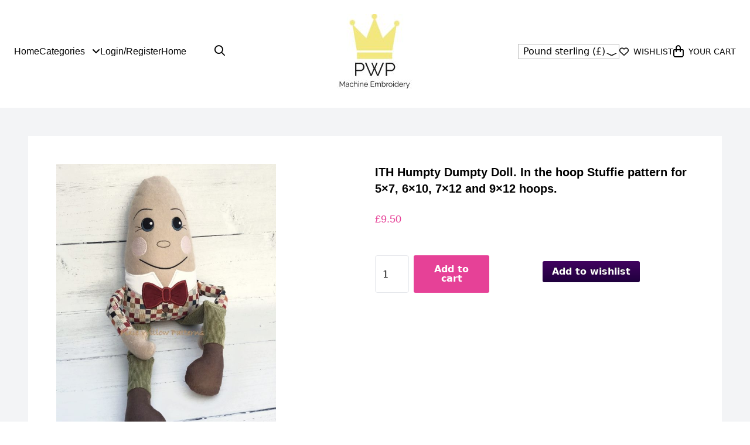

--- FILE ---
content_type: text/html; charset=UTF-8
request_url: https://www.pixiewillowpatterns.com/product/ith-humpty-dumpty-doll-in-the-hoop-stuffie-pattern-for-5x7-6x10-7x12-and-9x12-hoops/
body_size: 23548
content:
<!doctype html>
<html lang="en-US">
  <head>
    <!-- Google Tag Manager -->
    <script>(function(w,d,s,l,i){w[l]=w[l]||[];w[l].push({'gtm.start':
    new Date().getTime(),event:'gtm.js'});var f=d.getElementsByTagName(s)[0],
    j=d.createElement(s),dl=l!='dataLayer'?'&l='+l:'';j.async=true;j.src=
    'https://www.googletagmanager.com/gtm.js?id='+i+dl;f.parentNode.insertBefore(j,f);
    })(window,document,'script','dataLayer','GTM-5HVNQ9P');</script>
    <!-- End Google Tag Manager -->

    <meta charset="utf-8">
    <meta name="viewport" content="width=device-width, initial-scale=1">
                            <style type="text/css">
                            #wl-wrapper .wl-add-but {
                                background: #1f003d;
                                background: -webkit-gradient(linear, left top, left bottom, from(#420360), to(#1f003d));
                                background: -webkit-linear-gradient(#420360,#1f003d);
                                background: -moz-linear-gradient(center top,#420360 0%,#1f003d 100%);
                                background: -moz-gradient(center top,#420360 0%,#1f003d 100%);
                                border-color: #10002e;
                                color: #ffffff;
                                text-shadow: 0 -1px 0 rgba(0, 0, 0, 0.6);
                            }

                            #wl-wrapper .wl-add-but:hover {
                                background: #10002e;
                                background: -webkit-gradient(linear, left top, left bottom, from(#10002e), to(#10002e));
                                background: -webkit-linear-gradient(#420360,#10002e);
                                background: -moz-linear-gradient(center top,#420360 0%,#10002e 100%);
                                background: -moz-gradient(center top,#420360 0%,#10002e 100%);
                                border-color: #10002e;
                                color: #ffffff;
                                text-shadow: 0 -1px 0 rgba(0, 0, 0, 0.6);
                            }

                        </style>
						<title>ITH Humpty Dumpty Doll. In the hoop Stuffie pattern for 5&#215;7, 6&#215;10, 7&#215;12 and 9&#215;12 hoops. &#8211; Pixie Willow Patterns</title>
<meta name='robots' content='max-image-preview:large' />
<link rel='dns-prefetch' href='//www.google.com' />
<link rel='dns-prefetch' href='//s.w.org' />
<script>
window._wpemojiSettings = {"baseUrl":"https:\/\/s.w.org\/images\/core\/emoji\/14.0.0\/72x72\/","ext":".png","svgUrl":"https:\/\/s.w.org\/images\/core\/emoji\/14.0.0\/svg\/","svgExt":".svg","source":{"concatemoji":"https:\/\/www.pixiewillowpatterns.com\/wp\/wp-includes\/js\/wp-emoji-release.min.js?ver=6.0.2"}};
/*! This file is auto-generated */
!function(e,a,t){var n,r,o,i=a.createElement("canvas"),p=i.getContext&&i.getContext("2d");function s(e,t){var a=String.fromCharCode,e=(p.clearRect(0,0,i.width,i.height),p.fillText(a.apply(this,e),0,0),i.toDataURL());return p.clearRect(0,0,i.width,i.height),p.fillText(a.apply(this,t),0,0),e===i.toDataURL()}function c(e){var t=a.createElement("script");t.src=e,t.defer=t.type="text/javascript",a.getElementsByTagName("head")[0].appendChild(t)}for(o=Array("flag","emoji"),t.supports={everything:!0,everythingExceptFlag:!0},r=0;r<o.length;r++)t.supports[o[r]]=function(e){if(!p||!p.fillText)return!1;switch(p.textBaseline="top",p.font="600 32px Arial",e){case"flag":return s([127987,65039,8205,9895,65039],[127987,65039,8203,9895,65039])?!1:!s([55356,56826,55356,56819],[55356,56826,8203,55356,56819])&&!s([55356,57332,56128,56423,56128,56418,56128,56421,56128,56430,56128,56423,56128,56447],[55356,57332,8203,56128,56423,8203,56128,56418,8203,56128,56421,8203,56128,56430,8203,56128,56423,8203,56128,56447]);case"emoji":return!s([129777,127995,8205,129778,127999],[129777,127995,8203,129778,127999])}return!1}(o[r]),t.supports.everything=t.supports.everything&&t.supports[o[r]],"flag"!==o[r]&&(t.supports.everythingExceptFlag=t.supports.everythingExceptFlag&&t.supports[o[r]]);t.supports.everythingExceptFlag=t.supports.everythingExceptFlag&&!t.supports.flag,t.DOMReady=!1,t.readyCallback=function(){t.DOMReady=!0},t.supports.everything||(n=function(){t.readyCallback()},a.addEventListener?(a.addEventListener("DOMContentLoaded",n,!1),e.addEventListener("load",n,!1)):(e.attachEvent("onload",n),a.attachEvent("onreadystatechange",function(){"complete"===a.readyState&&t.readyCallback()})),(e=t.source||{}).concatemoji?c(e.concatemoji):e.wpemoji&&e.twemoji&&(c(e.twemoji),c(e.wpemoji)))}(window,document,window._wpemojiSettings);
</script>
<style>
img.wp-smiley,
img.emoji {
	display: inline !important;
	border: none !important;
	box-shadow: none !important;
	height: 1em !important;
	width: 1em !important;
	margin: 0 0.07em !important;
	vertical-align: -0.1em !important;
	background: none !important;
	padding: 0 !important;
}
</style>
	<link rel='stylesheet' id='wp-block-library-css'  href='https://www.pixiewillowpatterns.com/wp/wp-includes/css/dist/block-library/style.min.css?ver=6.0.2' media='all' />
<link rel='stylesheet' id='wc-blocks-vendors-style-css'  href='https://www.pixiewillowpatterns.com/app/plugins/woocommerce/packages/woocommerce-blocks/build/wc-blocks-vendors-style.css?ver=8.3.3' media='all' />
<link rel='stylesheet' id='wc-blocks-style-css'  href='https://www.pixiewillowpatterns.com/app/plugins/woocommerce/packages/woocommerce-blocks/build/wc-blocks-style.css?ver=8.3.3' media='all' />
<link rel='stylesheet' id='fibosearchsearch-indexcss-css'  href='https://www.pixiewillowpatterns.com/app/plugins/ajax-search-for-woocommerce-premium/build/blocks/search/index.css?ver=6.0.2' media='all' />
<link rel='stylesheet' id='fibosearchsearch-nav-indexcss-css'  href='https://www.pixiewillowpatterns.com/app/plugins/ajax-search-for-woocommerce-premium/build/blocks/search-nav/index.css?ver=6.0.2' media='all' />
<style id='global-styles-inline-css'>
body{--wp--preset--color--black: #000000;--wp--preset--color--cyan-bluish-gray: #abb8c3;--wp--preset--color--white: #ffffff;--wp--preset--color--pale-pink: #f78da7;--wp--preset--color--vivid-red: #cf2e2e;--wp--preset--color--luminous-vivid-orange: #ff6900;--wp--preset--color--luminous-vivid-amber: #fcb900;--wp--preset--color--light-green-cyan: #7bdcb5;--wp--preset--color--vivid-green-cyan: #00d084;--wp--preset--color--pale-cyan-blue: #8ed1fc;--wp--preset--color--vivid-cyan-blue: #0693e3;--wp--preset--color--vivid-purple: #9b51e0;--wp--preset--color--primary: #525ddc;--wp--preset--gradient--vivid-cyan-blue-to-vivid-purple: linear-gradient(135deg,rgba(6,147,227,1) 0%,rgb(155,81,224) 100%);--wp--preset--gradient--light-green-cyan-to-vivid-green-cyan: linear-gradient(135deg,rgb(122,220,180) 0%,rgb(0,208,130) 100%);--wp--preset--gradient--luminous-vivid-amber-to-luminous-vivid-orange: linear-gradient(135deg,rgba(252,185,0,1) 0%,rgba(255,105,0,1) 100%);--wp--preset--gradient--luminous-vivid-orange-to-vivid-red: linear-gradient(135deg,rgba(255,105,0,1) 0%,rgb(207,46,46) 100%);--wp--preset--gradient--very-light-gray-to-cyan-bluish-gray: linear-gradient(135deg,rgb(238,238,238) 0%,rgb(169,184,195) 100%);--wp--preset--gradient--cool-to-warm-spectrum: linear-gradient(135deg,rgb(74,234,220) 0%,rgb(151,120,209) 20%,rgb(207,42,186) 40%,rgb(238,44,130) 60%,rgb(251,105,98) 80%,rgb(254,248,76) 100%);--wp--preset--gradient--blush-light-purple: linear-gradient(135deg,rgb(255,206,236) 0%,rgb(152,150,240) 100%);--wp--preset--gradient--blush-bordeaux: linear-gradient(135deg,rgb(254,205,165) 0%,rgb(254,45,45) 50%,rgb(107,0,62) 100%);--wp--preset--gradient--luminous-dusk: linear-gradient(135deg,rgb(255,203,112) 0%,rgb(199,81,192) 50%,rgb(65,88,208) 100%);--wp--preset--gradient--pale-ocean: linear-gradient(135deg,rgb(255,245,203) 0%,rgb(182,227,212) 50%,rgb(51,167,181) 100%);--wp--preset--gradient--electric-grass: linear-gradient(135deg,rgb(202,248,128) 0%,rgb(113,206,126) 100%);--wp--preset--gradient--midnight: linear-gradient(135deg,rgb(2,3,129) 0%,rgb(40,116,252) 100%);--wp--preset--duotone--dark-grayscale: url('#wp-duotone-dark-grayscale');--wp--preset--duotone--grayscale: url('#wp-duotone-grayscale');--wp--preset--duotone--purple-yellow: url('#wp-duotone-purple-yellow');--wp--preset--duotone--blue-red: url('#wp-duotone-blue-red');--wp--preset--duotone--midnight: url('#wp-duotone-midnight');--wp--preset--duotone--magenta-yellow: url('#wp-duotone-magenta-yellow');--wp--preset--duotone--purple-green: url('#wp-duotone-purple-green');--wp--preset--duotone--blue-orange: url('#wp-duotone-blue-orange');--wp--preset--font-size--small: 13px;--wp--preset--font-size--medium: 20px;--wp--preset--font-size--large: 36px;--wp--preset--font-size--x-large: 42px;}body { margin: 0; }.wp-site-blocks > .alignleft { float: left; margin-right: 2em; }.wp-site-blocks > .alignright { float: right; margin-left: 2em; }.wp-site-blocks > .aligncenter { justify-content: center; margin-left: auto; margin-right: auto; }.has-black-color{color: var(--wp--preset--color--black) !important;}.has-cyan-bluish-gray-color{color: var(--wp--preset--color--cyan-bluish-gray) !important;}.has-white-color{color: var(--wp--preset--color--white) !important;}.has-pale-pink-color{color: var(--wp--preset--color--pale-pink) !important;}.has-vivid-red-color{color: var(--wp--preset--color--vivid-red) !important;}.has-luminous-vivid-orange-color{color: var(--wp--preset--color--luminous-vivid-orange) !important;}.has-luminous-vivid-amber-color{color: var(--wp--preset--color--luminous-vivid-amber) !important;}.has-light-green-cyan-color{color: var(--wp--preset--color--light-green-cyan) !important;}.has-vivid-green-cyan-color{color: var(--wp--preset--color--vivid-green-cyan) !important;}.has-pale-cyan-blue-color{color: var(--wp--preset--color--pale-cyan-blue) !important;}.has-vivid-cyan-blue-color{color: var(--wp--preset--color--vivid-cyan-blue) !important;}.has-vivid-purple-color{color: var(--wp--preset--color--vivid-purple) !important;}.has-primary-color{color: var(--wp--preset--color--primary) !important;}.has-black-background-color{background-color: var(--wp--preset--color--black) !important;}.has-cyan-bluish-gray-background-color{background-color: var(--wp--preset--color--cyan-bluish-gray) !important;}.has-white-background-color{background-color: var(--wp--preset--color--white) !important;}.has-pale-pink-background-color{background-color: var(--wp--preset--color--pale-pink) !important;}.has-vivid-red-background-color{background-color: var(--wp--preset--color--vivid-red) !important;}.has-luminous-vivid-orange-background-color{background-color: var(--wp--preset--color--luminous-vivid-orange) !important;}.has-luminous-vivid-amber-background-color{background-color: var(--wp--preset--color--luminous-vivid-amber) !important;}.has-light-green-cyan-background-color{background-color: var(--wp--preset--color--light-green-cyan) !important;}.has-vivid-green-cyan-background-color{background-color: var(--wp--preset--color--vivid-green-cyan) !important;}.has-pale-cyan-blue-background-color{background-color: var(--wp--preset--color--pale-cyan-blue) !important;}.has-vivid-cyan-blue-background-color{background-color: var(--wp--preset--color--vivid-cyan-blue) !important;}.has-vivid-purple-background-color{background-color: var(--wp--preset--color--vivid-purple) !important;}.has-primary-background-color{background-color: var(--wp--preset--color--primary) !important;}.has-black-border-color{border-color: var(--wp--preset--color--black) !important;}.has-cyan-bluish-gray-border-color{border-color: var(--wp--preset--color--cyan-bluish-gray) !important;}.has-white-border-color{border-color: var(--wp--preset--color--white) !important;}.has-pale-pink-border-color{border-color: var(--wp--preset--color--pale-pink) !important;}.has-vivid-red-border-color{border-color: var(--wp--preset--color--vivid-red) !important;}.has-luminous-vivid-orange-border-color{border-color: var(--wp--preset--color--luminous-vivid-orange) !important;}.has-luminous-vivid-amber-border-color{border-color: var(--wp--preset--color--luminous-vivid-amber) !important;}.has-light-green-cyan-border-color{border-color: var(--wp--preset--color--light-green-cyan) !important;}.has-vivid-green-cyan-border-color{border-color: var(--wp--preset--color--vivid-green-cyan) !important;}.has-pale-cyan-blue-border-color{border-color: var(--wp--preset--color--pale-cyan-blue) !important;}.has-vivid-cyan-blue-border-color{border-color: var(--wp--preset--color--vivid-cyan-blue) !important;}.has-vivid-purple-border-color{border-color: var(--wp--preset--color--vivid-purple) !important;}.has-primary-border-color{border-color: var(--wp--preset--color--primary) !important;}.has-vivid-cyan-blue-to-vivid-purple-gradient-background{background: var(--wp--preset--gradient--vivid-cyan-blue-to-vivid-purple) !important;}.has-light-green-cyan-to-vivid-green-cyan-gradient-background{background: var(--wp--preset--gradient--light-green-cyan-to-vivid-green-cyan) !important;}.has-luminous-vivid-amber-to-luminous-vivid-orange-gradient-background{background: var(--wp--preset--gradient--luminous-vivid-amber-to-luminous-vivid-orange) !important;}.has-luminous-vivid-orange-to-vivid-red-gradient-background{background: var(--wp--preset--gradient--luminous-vivid-orange-to-vivid-red) !important;}.has-very-light-gray-to-cyan-bluish-gray-gradient-background{background: var(--wp--preset--gradient--very-light-gray-to-cyan-bluish-gray) !important;}.has-cool-to-warm-spectrum-gradient-background{background: var(--wp--preset--gradient--cool-to-warm-spectrum) !important;}.has-blush-light-purple-gradient-background{background: var(--wp--preset--gradient--blush-light-purple) !important;}.has-blush-bordeaux-gradient-background{background: var(--wp--preset--gradient--blush-bordeaux) !important;}.has-luminous-dusk-gradient-background{background: var(--wp--preset--gradient--luminous-dusk) !important;}.has-pale-ocean-gradient-background{background: var(--wp--preset--gradient--pale-ocean) !important;}.has-electric-grass-gradient-background{background: var(--wp--preset--gradient--electric-grass) !important;}.has-midnight-gradient-background{background: var(--wp--preset--gradient--midnight) !important;}.has-small-font-size{font-size: var(--wp--preset--font-size--small) !important;}.has-medium-font-size{font-size: var(--wp--preset--font-size--medium) !important;}.has-large-font-size{font-size: var(--wp--preset--font-size--large) !important;}.has-x-large-font-size{font-size: var(--wp--preset--font-size--x-large) !important;}
</style>
<link rel='stylesheet' id='woocommerce-wishlists-css'  href='https://www.pixiewillowpatterns.com/app/plugins/woocommerce-wishlists/assets/css/woocommerce-wishlists.min.css?ver=2.2.6' media='all' />
<link rel='stylesheet' id='photoswipe-css'  href='https://www.pixiewillowpatterns.com/app/plugins/woocommerce/assets/css/photoswipe/photoswipe.min.css?ver=6.9.4' media='all' />
<link rel='stylesheet' id='photoswipe-default-skin-css'  href='https://www.pixiewillowpatterns.com/app/plugins/woocommerce/assets/css/photoswipe/default-skin/default-skin.min.css?ver=6.9.4' media='all' />
<link rel='stylesheet' id='woocommerce-layout-css'  href='https://www.pixiewillowpatterns.com/app/plugins/woocommerce/assets/css/woocommerce-layout.css?ver=6.9.4' media='all' />
<link rel='stylesheet' id='woocommerce-smallscreen-css'  href='https://www.pixiewillowpatterns.com/app/plugins/woocommerce/assets/css/woocommerce-smallscreen.css?ver=6.9.4' media='only screen and (max-width: 768px)' />
<link rel='stylesheet' id='woocommerce-general-css'  href='https://www.pixiewillowpatterns.com/app/plugins/woocommerce/assets/css/woocommerce.css?ver=6.9.4' media='all' />
<style id='woocommerce-inline-inline-css'>
.woocommerce form .form-row .required { visibility: visible; }
</style>
<link rel='stylesheet' id='dgwt-wcas-style-css'  href='https://www.pixiewillowpatterns.com/app/plugins/ajax-search-for-woocommerce-premium/assets/css/style.min.css?ver=1.22.1' media='all' />
<link rel='stylesheet' id='currency-switcher-css'  href='https://www.pixiewillowpatterns.com/app/plugins/woocommerce-multicurrency/src/WOOMC/Currency/Switcher/currency-switcher.css?ver=2.15.5' media='all' />
<link rel='stylesheet' id='stripe_styles-css'  href='https://www.pixiewillowpatterns.com/app/plugins/woocommerce-gateway-stripe/assets/css/stripe-styles.css?ver=7.0.2' media='all' />
<link rel='stylesheet' id='app/0-css'  href='https://www.pixiewillowpatterns.com/app/themes/pwp/public/app.fedb44.css' media='all' />
<script src='https://www.pixiewillowpatterns.com/wp/wp-includes/js/jquery/jquery.min.js?ver=3.6.0' id='jquery-core-js'></script>
<script src='https://www.pixiewillowpatterns.com/wp/wp-includes/js/jquery/jquery-migrate.min.js?ver=3.3.2' id='jquery-migrate-js'></script>
<script id='woocommerce-tokenization-form-js-extra'>
var wc_tokenization_form_params = {"is_registration_required":"1","is_logged_in":""};
</script>
<script src='https://www.pixiewillowpatterns.com/app/plugins/woocommerce/assets/js/frontend/tokenization-form.min.js?ver=6.9.4' id='woocommerce-tokenization-form-js'></script>
<link rel="https://api.w.org/" href="https://www.pixiewillowpatterns.com/wp-json/" /><link rel="alternate" type="application/json" href="https://www.pixiewillowpatterns.com/wp-json/wp/v2/product/14417" /><link rel="EditURI" type="application/rsd+xml" title="RSD" href="https://www.pixiewillowpatterns.com/wp/xmlrpc.php?rsd" />
<link rel="wlwmanifest" type="application/wlwmanifest+xml" href="https://www.pixiewillowpatterns.com/wp/wp-includes/wlwmanifest.xml" /> 
<link rel="canonical" href="https://www.pixiewillowpatterns.com/product/ith-humpty-dumpty-doll-in-the-hoop-stuffie-pattern-for-5x7-6x10-7x12-and-9x12-hoops/" />
<link rel='shortlink' href='https://www.pixiewillowpatterns.com/?p=14417' />
<link rel="alternate" type="application/json+oembed" href="https://www.pixiewillowpatterns.com/wp-json/oembed/1.0/embed?url=https%3A%2F%2Fwww.pixiewillowpatterns.com%2Fproduct%2Fith-humpty-dumpty-doll-in-the-hoop-stuffie-pattern-for-5x7-6x10-7x12-and-9x12-hoops%2F" />
<link rel="alternate" type="text/xml+oembed" href="https://www.pixiewillowpatterns.com/wp-json/oembed/1.0/embed?url=https%3A%2F%2Fwww.pixiewillowpatterns.com%2Fproduct%2Fith-humpty-dumpty-doll-in-the-hoop-stuffie-pattern-for-5x7-6x10-7x12-and-9x12-hoops%2F&#038;format=xml" />
		<style>
			.dgwt-wcas-ico-magnifier,.dgwt-wcas-ico-magnifier-handler{max-width:20px}.dgwt-wcas-search-wrapp{max-width:600px}		</style>
			<noscript><style>.woocommerce-product-gallery{ opacity: 1 !important; }</style></noscript>
			<style id="wp-custom-css">
			.page-header > input {
	color: black !important;
}		</style>
		  </head>

  <body class="product-template-default single single-product postid-14417 wp-embed-responsive theme-pwp woocommerce woocommerce-page woocommerce-no-js woocommerce-multicurrency-GBP ith-humpty-dumpty-doll-in-the-hoop-stuffie-pattern-for-5x7-6x10-7x12-and-9x12-hoops">
  <!-- Google Tag Manager (noscript) -->
  <noscript><iframe src="https://www.googletagmanager.com/ns.html?id=GTM-5HVNQ9P"
  height="0" width="0" style="display:none;visibility:hidden"></iframe></noscript>
  <!-- End Google Tag Manager (noscript) -->
  
    <svg xmlns="http://www.w3.org/2000/svg" viewBox="0 0 0 0" width="0" height="0" focusable="false" role="none" style="visibility: hidden; position: absolute; left: -9999px; overflow: hidden;" ><defs><filter id="wp-duotone-dark-grayscale"><feColorMatrix color-interpolation-filters="sRGB" type="matrix" values=" .299 .587 .114 0 0 .299 .587 .114 0 0 .299 .587 .114 0 0 .299 .587 .114 0 0 " /><feComponentTransfer color-interpolation-filters="sRGB" ><feFuncR type="table" tableValues="0 0.49803921568627" /><feFuncG type="table" tableValues="0 0.49803921568627" /><feFuncB type="table" tableValues="0 0.49803921568627" /><feFuncA type="table" tableValues="1 1" /></feComponentTransfer><feComposite in2="SourceGraphic" operator="in" /></filter></defs></svg><svg xmlns="http://www.w3.org/2000/svg" viewBox="0 0 0 0" width="0" height="0" focusable="false" role="none" style="visibility: hidden; position: absolute; left: -9999px; overflow: hidden;" ><defs><filter id="wp-duotone-grayscale"><feColorMatrix color-interpolation-filters="sRGB" type="matrix" values=" .299 .587 .114 0 0 .299 .587 .114 0 0 .299 .587 .114 0 0 .299 .587 .114 0 0 " /><feComponentTransfer color-interpolation-filters="sRGB" ><feFuncR type="table" tableValues="0 1" /><feFuncG type="table" tableValues="0 1" /><feFuncB type="table" tableValues="0 1" /><feFuncA type="table" tableValues="1 1" /></feComponentTransfer><feComposite in2="SourceGraphic" operator="in" /></filter></defs></svg><svg xmlns="http://www.w3.org/2000/svg" viewBox="0 0 0 0" width="0" height="0" focusable="false" role="none" style="visibility: hidden; position: absolute; left: -9999px; overflow: hidden;" ><defs><filter id="wp-duotone-purple-yellow"><feColorMatrix color-interpolation-filters="sRGB" type="matrix" values=" .299 .587 .114 0 0 .299 .587 .114 0 0 .299 .587 .114 0 0 .299 .587 .114 0 0 " /><feComponentTransfer color-interpolation-filters="sRGB" ><feFuncR type="table" tableValues="0.54901960784314 0.98823529411765" /><feFuncG type="table" tableValues="0 1" /><feFuncB type="table" tableValues="0.71764705882353 0.25490196078431" /><feFuncA type="table" tableValues="1 1" /></feComponentTransfer><feComposite in2="SourceGraphic" operator="in" /></filter></defs></svg><svg xmlns="http://www.w3.org/2000/svg" viewBox="0 0 0 0" width="0" height="0" focusable="false" role="none" style="visibility: hidden; position: absolute; left: -9999px; overflow: hidden;" ><defs><filter id="wp-duotone-blue-red"><feColorMatrix color-interpolation-filters="sRGB" type="matrix" values=" .299 .587 .114 0 0 .299 .587 .114 0 0 .299 .587 .114 0 0 .299 .587 .114 0 0 " /><feComponentTransfer color-interpolation-filters="sRGB" ><feFuncR type="table" tableValues="0 1" /><feFuncG type="table" tableValues="0 0.27843137254902" /><feFuncB type="table" tableValues="0.5921568627451 0.27843137254902" /><feFuncA type="table" tableValues="1 1" /></feComponentTransfer><feComposite in2="SourceGraphic" operator="in" /></filter></defs></svg><svg xmlns="http://www.w3.org/2000/svg" viewBox="0 0 0 0" width="0" height="0" focusable="false" role="none" style="visibility: hidden; position: absolute; left: -9999px; overflow: hidden;" ><defs><filter id="wp-duotone-midnight"><feColorMatrix color-interpolation-filters="sRGB" type="matrix" values=" .299 .587 .114 0 0 .299 .587 .114 0 0 .299 .587 .114 0 0 .299 .587 .114 0 0 " /><feComponentTransfer color-interpolation-filters="sRGB" ><feFuncR type="table" tableValues="0 0" /><feFuncG type="table" tableValues="0 0.64705882352941" /><feFuncB type="table" tableValues="0 1" /><feFuncA type="table" tableValues="1 1" /></feComponentTransfer><feComposite in2="SourceGraphic" operator="in" /></filter></defs></svg><svg xmlns="http://www.w3.org/2000/svg" viewBox="0 0 0 0" width="0" height="0" focusable="false" role="none" style="visibility: hidden; position: absolute; left: -9999px; overflow: hidden;" ><defs><filter id="wp-duotone-magenta-yellow"><feColorMatrix color-interpolation-filters="sRGB" type="matrix" values=" .299 .587 .114 0 0 .299 .587 .114 0 0 .299 .587 .114 0 0 .299 .587 .114 0 0 " /><feComponentTransfer color-interpolation-filters="sRGB" ><feFuncR type="table" tableValues="0.78039215686275 1" /><feFuncG type="table" tableValues="0 0.94901960784314" /><feFuncB type="table" tableValues="0.35294117647059 0.47058823529412" /><feFuncA type="table" tableValues="1 1" /></feComponentTransfer><feComposite in2="SourceGraphic" operator="in" /></filter></defs></svg><svg xmlns="http://www.w3.org/2000/svg" viewBox="0 0 0 0" width="0" height="0" focusable="false" role="none" style="visibility: hidden; position: absolute; left: -9999px; overflow: hidden;" ><defs><filter id="wp-duotone-purple-green"><feColorMatrix color-interpolation-filters="sRGB" type="matrix" values=" .299 .587 .114 0 0 .299 .587 .114 0 0 .299 .587 .114 0 0 .299 .587 .114 0 0 " /><feComponentTransfer color-interpolation-filters="sRGB" ><feFuncR type="table" tableValues="0.65098039215686 0.40392156862745" /><feFuncG type="table" tableValues="0 1" /><feFuncB type="table" tableValues="0.44705882352941 0.4" /><feFuncA type="table" tableValues="1 1" /></feComponentTransfer><feComposite in2="SourceGraphic" operator="in" /></filter></defs></svg><svg xmlns="http://www.w3.org/2000/svg" viewBox="0 0 0 0" width="0" height="0" focusable="false" role="none" style="visibility: hidden; position: absolute; left: -9999px; overflow: hidden;" ><defs><filter id="wp-duotone-blue-orange"><feColorMatrix color-interpolation-filters="sRGB" type="matrix" values=" .299 .587 .114 0 0 .299 .587 .114 0 0 .299 .587 .114 0 0 .299 .587 .114 0 0 " /><feComponentTransfer color-interpolation-filters="sRGB" ><feFuncR type="table" tableValues="0.098039215686275 1" /><feFuncG type="table" tableValues="0 0.66274509803922" /><feFuncB type="table" tableValues="0.84705882352941 0.41960784313725" /><feFuncA type="table" tableValues="1 1" /></feComponentTransfer><feComposite in2="SourceGraphic" operator="in" /></filter></defs></svg>    
    <div id="app">
      <a class="sr-only focus:not-sr-only" href="#main">
  Skip to content
</a>

<header class="banner mb-2 flex w-full py-4">
    <div class="container-fluid flex flex-wrap items-center justify-between overflow-x-hidden overflow-y-visible py-2">
        <div class="left w-1/3 flex items-center justify-start">

            <div class="inline-block sm:hidden">
                        <a class="menu-item cart-contents relative" href="https://www.pixiewillowpatterns.com/cart/" title="My Basket"> 

        <i class="fa-regular fa-bag-shopping"></i>
              <span class="cart-text ml-2 uppercase text-sm">Your Cart</span>
	            </a>
                    </div>

            <a class="search-control ml-4 sm:hidden" href="#">
                <i class="fa-regular fa-magnifying-glass text-lg"></i>
            </a>

            

            <nav class="nav-primary hidden sm:flex"
                aria-label="Primary Navigation">

                <ul id="menu-primary-navigation" class="navigation-mega ml-0 hidden md:flex justify-start items-center accordion-menu gap-x-6"><li id="nav-item-30847" class="nav-item menu-item menu-item-type-post_type menu-item-object-page menu-item-home nav-item-30847"><a href="https://www.pixiewillowpatterns.com/">Home</a></li>
<li id="nav-item-30848" class="nav-item mega-menu-parent menu-item menu-item-type-custom menu-item-object-custom dropdown nav-item-30848"><a href="#" class="dropdown-toggle" data-toggle="dropdown">Categories <i class="fa-solid fa-angle-down ml-2"></i></a><ul id="mega-menu-30848" class="menu mega-menu-inner nested dropdown-menu absolute bg-primary text-white w-full depth_0"><div class='container-fluid'><div class='w-full py-4 sm:py-12 grid grid-cols-1 sm:grid-cols-4 gap-x-8'><li id="nav_menu-14" class="mega-menu-item"><h4 class="text-dark-blue text-sm uppercase mb-6">Shop by category</h4><div class="menu-product-categories-col-1-container"><ul id="menu-product-categories-col-1" class="menu"><li id="menu-item-30852" class="menu-item menu-item-type-taxonomy menu-item-object-product_cat menu-item-30852"><a href="https://www.pixiewillowpatterns.com/product-category/raw-edge-applique/">Applique</a></li>
<li id="menu-item-30853" class="menu-item menu-item-type-taxonomy menu-item-object-product_cat menu-item-30853"><a href="https://www.pixiewillowpatterns.com/product-category/ith-children-babies/">Babies &amp; Children</a></li>
<li id="menu-item-30855" class="menu-item menu-item-type-taxonomy menu-item-object-product_cat menu-item-30855"><a href="https://www.pixiewillowpatterns.com/product-category/christmas-easter-baby-shower/">Celebrations Days</a></li>
<li id="menu-item-30857" class="menu-item menu-item-type-taxonomy menu-item-object-product_cat current-product-ancestor current-menu-parent current-product-parent menu-item-30857"><a href="https://www.pixiewillowpatterns.com/product-category/dolls/">Dolls and Stuffies</a></li>
<li id="menu-item-84009" class="menu-item menu-item-type-taxonomy menu-item-object-product_cat menu-item-84009"><a href="https://www.pixiewillowpatterns.com/product-category/ith-pin-cushions-and-bags/">Bags, Purses &amp; Cases</a></li>
<li id="menu-item-30858" class="menu-item menu-item-type-taxonomy menu-item-object-product_cat menu-item-30858"><a href="https://www.pixiewillowpatterns.com/product-category/reusable/">Eco &amp; Reusable</a></li>
<li id="menu-item-84010" class="menu-item menu-item-type-taxonomy menu-item-object-product_cat menu-item-84010"><a href="https://www.pixiewillowpatterns.com/product-category/christmas/">Christmas</a></li>
<li id="menu-item-84011" class="menu-item menu-item-type-taxonomy menu-item-object-product_cat current-product-ancestor current-menu-parent current-product-parent menu-item-84011"><a href="https://www.pixiewillowpatterns.com/product-category/dolls/">Dolls and Stuffies</a></li>
<li id="menu-item-84012" class="menu-item menu-item-type-taxonomy menu-item-object-product_cat menu-item-84012"><a href="https://www.pixiewillowpatterns.com/product-category/raw-edge-applique/">Applique</a></li>
<li id="menu-item-84013" class="menu-item menu-item-type-taxonomy menu-item-object-product_cat menu-item-84013"><a href="https://www.pixiewillowpatterns.com/product-category/ith-children-babies/">Babies &amp; Children</a></li>
<li id="menu-item-84014" class="menu-item menu-item-type-taxonomy menu-item-object-product_cat menu-item-84014"><a href="https://www.pixiewillowpatterns.com/product-category/christmas-easter-baby-shower/">Celebrations Days</a></li>
<li id="menu-item-84015" class="menu-item menu-item-type-taxonomy menu-item-object-product_cat menu-item-84015"><a href="https://www.pixiewillowpatterns.com/product-category/birthdays/">Birthdays</a></li>
<li id="menu-item-84016" class="menu-item menu-item-type-taxonomy menu-item-object-product_cat menu-item-84016"><a href="https://www.pixiewillowpatterns.com/product-category/get-creative/">Get Creative</a></li>
<li id="menu-item-84017" class="menu-item menu-item-type-taxonomy menu-item-object-product_cat menu-item-84017"><a href="https://www.pixiewillowpatterns.com/product-category/halloween/">Halloween</a></li>
<li id="menu-item-84018" class="menu-item menu-item-type-taxonomy menu-item-object-product_cat menu-item-84018"><a href="https://www.pixiewillowpatterns.com/product-category/placemats-kitchen/">Placemats &amp; Kitchen</a></li>
<li id="menu-item-84019" class="menu-item menu-item-type-taxonomy menu-item-object-product_cat menu-item-84019"><a href="https://www.pixiewillowpatterns.com/product-category/reusable/">Eco &amp; Reusable</a></li>
<li id="menu-item-84020" class="menu-item menu-item-type-taxonomy menu-item-object-product_cat menu-item-84020"><a href="https://www.pixiewillowpatterns.com/product-category/dogs/">Dogs</a></li>
<li id="menu-item-84021" class="menu-item menu-item-type-taxonomy menu-item-object-product_cat menu-item-84021"><a href="https://www.pixiewillowpatterns.com/product-category/mug-rugs-coasters/">Mug Rugs &amp; Coasters</a></li>
<li id="menu-item-84022" class="menu-item menu-item-type-taxonomy menu-item-object-product_cat menu-item-84022"><a href="https://www.pixiewillowpatterns.com/product-category/eatser/">Easter</a></li>
<li id="menu-item-84023" class="menu-item menu-item-type-taxonomy menu-item-object-product_cat menu-item-84023"><a href="https://www.pixiewillowpatterns.com/product-category/ith-quilting-and-pattern-blocks/">Quilting</a></li>
<li id="menu-item-84024" class="menu-item menu-item-type-taxonomy menu-item-object-product_cat menu-item-84024"><a href="https://www.pixiewillowpatterns.com/product-category/cats-pets/">Cats</a></li>
<li id="menu-item-84025" class="menu-item menu-item-type-taxonomy menu-item-object-product_cat menu-item-84025"><a href="https://www.pixiewillowpatterns.com/product-category/valentines-day/">Valentines Day</a></li>
</ul></div></li><li id="nav_menu-15" class="mega-menu-item"><h4 class="text-dark-blue text-sm uppercase mb-6">.</h4><div class="menu-product-categories-col-2-container"><ul id="menu-product-categories-col-2" class="menu"><li id="menu-item-30859" class="menu-item menu-item-type-taxonomy menu-item-object-product_cat menu-item-30859"><a href="https://www.pixiewillowpatterns.com/product-category/ith-pin-cushions-and-bags/">Bags, Purses &amp; Cases</a></li>
<li id="menu-item-30864" class="menu-item menu-item-type-taxonomy menu-item-object-product_cat menu-item-30864"><a href="https://www.pixiewillowpatterns.com/product-category/ith-quilting-and-pattern-blocks/">Quilting</a></li>
</ul></div></li><li id="nav_menu-16" class="mega-menu-item"><h4 class="text-dark-blue text-sm uppercase mb-6">Popular tags</h4><div class="menu-product-tags-container"><ul id="menu-product-tags" class="menu"><li id="menu-item-30867" class="menu-item menu-item-type-taxonomy menu-item-object-product_tag menu-item-30867"><a href="https://www.pixiewillowpatterns.com/product-tag/5x7/">5&#215;7</a></li>
<li id="menu-item-30868" class="menu-item menu-item-type-taxonomy menu-item-object-product_tag menu-item-30868"><a href="https://www.pixiewillowpatterns.com/product-tag/ith/">ITH</a></li>
<li id="menu-item-30869" class="menu-item menu-item-type-taxonomy menu-item-object-product_tag menu-item-30869"><a href="https://www.pixiewillowpatterns.com/product-tag/6x10/">6&#215;10</a></li>
<li id="menu-item-30870" class="menu-item menu-item-type-taxonomy menu-item-object-product_tag menu-item-30870"><a href="https://www.pixiewillowpatterns.com/product-tag/in-the-hoop/">In the Hoop</a></li>
<li id="menu-item-30871" class="menu-item menu-item-type-taxonomy menu-item-object-product_tag menu-item-30871"><a href="https://www.pixiewillowpatterns.com/product-tag/4x4/">4&#215;4</a></li>
<li id="menu-item-30872" class="menu-item menu-item-type-taxonomy menu-item-object-product_tag menu-item-30872"><a href="https://www.pixiewillowpatterns.com/product-tag/gift/">gift</a></li>
<li id="menu-item-30873" class="menu-item menu-item-type-taxonomy menu-item-object-product_tag menu-item-30873"><a href="https://www.pixiewillowpatterns.com/product-tag/applique/">applique</a></li>
<li id="menu-item-30874" class="menu-item menu-item-type-taxonomy menu-item-object-product_tag menu-item-30874"><a href="https://www.pixiewillowpatterns.com/product-tag/8x12/">8&#215;12</a></li>
<li id="menu-item-30875" class="menu-item menu-item-type-taxonomy menu-item-object-product_tag menu-item-30875"><a href="https://www.pixiewillowpatterns.com/product-tag/present/">present</a></li>
<li id="menu-item-30876" class="menu-item menu-item-type-taxonomy menu-item-object-product_tag menu-item-30876"><a href="https://www.pixiewillowpatterns.com/product-tag/christmas/">christmas</a></li>
</ul></div></li><li id="nav_menu-17" class="mega-menu-item"><div class="menu-mm-featured-links-container"><ul id="menu-mm-featured-links" class="menu"><li id="menu-item-30877" class="mm-featured-link menu-item menu-item-type-post_type menu-item-object-page menu-item-30877"><a href="https://www.pixiewillowpatterns.com/sale-items/">Sale Items</a></li>
</ul></div></li></div></div></ul></li>
<li id="nav-item-31035" class="nav-item menu-item menu-item-type-post_type menu-item-object-page nav-item-31035"><a href="https://www.pixiewillowpatterns.com/my-account/">Login/Register</a></li>
<li id="nav-item-84027" class="nav-item menu-item menu-item-type-post_type menu-item-object-page menu-item-home nav-item-84027"><a href="https://www.pixiewillowpatterns.com/">Home</a></li>
</ul>
                <ul id="menu-primary-navigation-1" class="navigation-mega ml-0 block md:hidden justify-start items-center accordion-menu gap-x-6"><li class="nav-item menu-item menu-item-type-post_type menu-item-object-page menu-item-home nav-item-30847"><a href="https://www.pixiewillowpatterns.com/">Home</a></li>
<li class="nav-item mega-menu-parent menu-item menu-item-type-custom menu-item-object-custom dropdown nav-item-30848"><a href="#" class="dropdown-toggle" data-toggle="dropdown">Categories <i class="fa-solid fa-angle-down ml-2"></i></a><ul id="mega-menu-30848" class="menu mega-menu-inner nested dropdown-menu absolute bg-primary text-white w-full depth_0"><div class='container-fluid'><div class='w-full py-4 sm:py-12 grid grid-cols-1 sm:grid-cols-4 gap-x-8'><li id="nav_menu-14" class="mega-menu-item"><h4 class="text-dark-blue text-sm uppercase mb-6">Shop by category</h4><div class="menu-product-categories-col-1-container"><ul id="menu-product-categories-col-3" class="menu"><li class="menu-item menu-item-type-taxonomy menu-item-object-product_cat menu-item-30852"><a href="https://www.pixiewillowpatterns.com/product-category/raw-edge-applique/">Applique</a></li>
<li class="menu-item menu-item-type-taxonomy menu-item-object-product_cat menu-item-30853"><a href="https://www.pixiewillowpatterns.com/product-category/ith-children-babies/">Babies &amp; Children</a></li>
<li class="menu-item menu-item-type-taxonomy menu-item-object-product_cat menu-item-30855"><a href="https://www.pixiewillowpatterns.com/product-category/christmas-easter-baby-shower/">Celebrations Days</a></li>
<li class="menu-item menu-item-type-taxonomy menu-item-object-product_cat current-product-ancestor current-menu-parent current-product-parent menu-item-30857"><a href="https://www.pixiewillowpatterns.com/product-category/dolls/">Dolls and Stuffies</a></li>
<li class="menu-item menu-item-type-taxonomy menu-item-object-product_cat menu-item-84009"><a href="https://www.pixiewillowpatterns.com/product-category/ith-pin-cushions-and-bags/">Bags, Purses &amp; Cases</a></li>
<li class="menu-item menu-item-type-taxonomy menu-item-object-product_cat menu-item-30858"><a href="https://www.pixiewillowpatterns.com/product-category/reusable/">Eco &amp; Reusable</a></li>
<li class="menu-item menu-item-type-taxonomy menu-item-object-product_cat menu-item-84010"><a href="https://www.pixiewillowpatterns.com/product-category/christmas/">Christmas</a></li>
<li class="menu-item menu-item-type-taxonomy menu-item-object-product_cat current-product-ancestor current-menu-parent current-product-parent menu-item-84011"><a href="https://www.pixiewillowpatterns.com/product-category/dolls/">Dolls and Stuffies</a></li>
<li class="menu-item menu-item-type-taxonomy menu-item-object-product_cat menu-item-84012"><a href="https://www.pixiewillowpatterns.com/product-category/raw-edge-applique/">Applique</a></li>
<li class="menu-item menu-item-type-taxonomy menu-item-object-product_cat menu-item-84013"><a href="https://www.pixiewillowpatterns.com/product-category/ith-children-babies/">Babies &amp; Children</a></li>
<li class="menu-item menu-item-type-taxonomy menu-item-object-product_cat menu-item-84014"><a href="https://www.pixiewillowpatterns.com/product-category/christmas-easter-baby-shower/">Celebrations Days</a></li>
<li class="menu-item menu-item-type-taxonomy menu-item-object-product_cat menu-item-84015"><a href="https://www.pixiewillowpatterns.com/product-category/birthdays/">Birthdays</a></li>
<li class="menu-item menu-item-type-taxonomy menu-item-object-product_cat menu-item-84016"><a href="https://www.pixiewillowpatterns.com/product-category/get-creative/">Get Creative</a></li>
<li class="menu-item menu-item-type-taxonomy menu-item-object-product_cat menu-item-84017"><a href="https://www.pixiewillowpatterns.com/product-category/halloween/">Halloween</a></li>
<li class="menu-item menu-item-type-taxonomy menu-item-object-product_cat menu-item-84018"><a href="https://www.pixiewillowpatterns.com/product-category/placemats-kitchen/">Placemats &amp; Kitchen</a></li>
<li class="menu-item menu-item-type-taxonomy menu-item-object-product_cat menu-item-84019"><a href="https://www.pixiewillowpatterns.com/product-category/reusable/">Eco &amp; Reusable</a></li>
<li class="menu-item menu-item-type-taxonomy menu-item-object-product_cat menu-item-84020"><a href="https://www.pixiewillowpatterns.com/product-category/dogs/">Dogs</a></li>
<li class="menu-item menu-item-type-taxonomy menu-item-object-product_cat menu-item-84021"><a href="https://www.pixiewillowpatterns.com/product-category/mug-rugs-coasters/">Mug Rugs &amp; Coasters</a></li>
<li class="menu-item menu-item-type-taxonomy menu-item-object-product_cat menu-item-84022"><a href="https://www.pixiewillowpatterns.com/product-category/eatser/">Easter</a></li>
<li class="menu-item menu-item-type-taxonomy menu-item-object-product_cat menu-item-84023"><a href="https://www.pixiewillowpatterns.com/product-category/ith-quilting-and-pattern-blocks/">Quilting</a></li>
<li class="menu-item menu-item-type-taxonomy menu-item-object-product_cat menu-item-84024"><a href="https://www.pixiewillowpatterns.com/product-category/cats-pets/">Cats</a></li>
<li class="menu-item menu-item-type-taxonomy menu-item-object-product_cat menu-item-84025"><a href="https://www.pixiewillowpatterns.com/product-category/valentines-day/">Valentines Day</a></li>
</ul></div></li><li id="nav_menu-15" class="mega-menu-item"><h4 class="text-dark-blue text-sm uppercase mb-6">.</h4><div class="menu-product-categories-col-2-container"><ul id="menu-product-categories-col-4" class="menu"><li class="menu-item menu-item-type-taxonomy menu-item-object-product_cat menu-item-30859"><a href="https://www.pixiewillowpatterns.com/product-category/ith-pin-cushions-and-bags/">Bags, Purses &amp; Cases</a></li>
<li class="menu-item menu-item-type-taxonomy menu-item-object-product_cat menu-item-30864"><a href="https://www.pixiewillowpatterns.com/product-category/ith-quilting-and-pattern-blocks/">Quilting</a></li>
</ul></div></li><li id="nav_menu-16" class="mega-menu-item"><h4 class="text-dark-blue text-sm uppercase mb-6">Popular tags</h4><div class="menu-product-tags-container"><ul id="menu-product-tags-1" class="menu"><li class="menu-item menu-item-type-taxonomy menu-item-object-product_tag menu-item-30867"><a href="https://www.pixiewillowpatterns.com/product-tag/5x7/">5&#215;7</a></li>
<li class="menu-item menu-item-type-taxonomy menu-item-object-product_tag menu-item-30868"><a href="https://www.pixiewillowpatterns.com/product-tag/ith/">ITH</a></li>
<li class="menu-item menu-item-type-taxonomy menu-item-object-product_tag menu-item-30869"><a href="https://www.pixiewillowpatterns.com/product-tag/6x10/">6&#215;10</a></li>
<li class="menu-item menu-item-type-taxonomy menu-item-object-product_tag menu-item-30870"><a href="https://www.pixiewillowpatterns.com/product-tag/in-the-hoop/">In the Hoop</a></li>
<li class="menu-item menu-item-type-taxonomy menu-item-object-product_tag menu-item-30871"><a href="https://www.pixiewillowpatterns.com/product-tag/4x4/">4&#215;4</a></li>
<li class="menu-item menu-item-type-taxonomy menu-item-object-product_tag menu-item-30872"><a href="https://www.pixiewillowpatterns.com/product-tag/gift/">gift</a></li>
<li class="menu-item menu-item-type-taxonomy menu-item-object-product_tag menu-item-30873"><a href="https://www.pixiewillowpatterns.com/product-tag/applique/">applique</a></li>
<li class="menu-item menu-item-type-taxonomy menu-item-object-product_tag menu-item-30874"><a href="https://www.pixiewillowpatterns.com/product-tag/8x12/">8&#215;12</a></li>
<li class="menu-item menu-item-type-taxonomy menu-item-object-product_tag menu-item-30875"><a href="https://www.pixiewillowpatterns.com/product-tag/present/">present</a></li>
<li class="menu-item menu-item-type-taxonomy menu-item-object-product_tag menu-item-30876"><a href="https://www.pixiewillowpatterns.com/product-tag/christmas/">christmas</a></li>
</ul></div></li><li id="nav_menu-17" class="mega-menu-item"><div class="menu-mm-featured-links-container"><ul id="menu-mm-featured-links-1" class="menu"><li class="mm-featured-link menu-item menu-item-type-post_type menu-item-object-page menu-item-30877"><a href="https://www.pixiewillowpatterns.com/sale-items/">Sale Items</a></li>
</ul></div></li></div></div></ul></li>
<li class="nav-item menu-item menu-item-type-post_type menu-item-object-page nav-item-31035"><a href="https://www.pixiewillowpatterns.com/my-account/">Login/Register</a></li>
<li class="nav-item menu-item menu-item-type-post_type menu-item-object-page menu-item-home nav-item-84027"><a href="https://www.pixiewillowpatterns.com/">Home</a></li>
</ul>
            </nav>

            <a class="search-control ml-12 hidden sm:block" href="#">
                <i class="fa-regular fa-magnifying-glass text-lg"></i>
            </a>

        </div>


        <div class="center w-1/3 text-center">

            
            <a href="https://www.pixiewillowpatterns.com">

                <img class="header-logo mx-auto h-20 w-auto sm:h-24" src="https://www.pixiewillowpatterns.com/app/uploads/2019/01/cropped-LogoMakr-0SbFlS-300dpi-1-e1675191488478.jpeg"
                    alt="Pixie Willow Patterns" />

            </a>
        
    </div>

    <div class="right w-1/3">


        <ul class="hidden w-full items-center justify-end gap-x-12 sm:flex">

            <li>
                <span class="woocommerce-currency-switcher"
		tabindex="0"
		role="navigation"
		aria-label="Currency Switcher">
		<div class="selector currency-GBP">
		<span class="currency-no-flag"></span>
		<span class="option-text">Pound sterling (&pound;)</span>
		<span class="chevron-down"></span>
	</div>

	<div class="dropdown-content">
					<form method="post" class="currency-AUD">
			<input type="hidden" name="currency"
					value="AUD">
			<button class="option-submit">
				<span class="currency-no-flag"></span>
				<span class="option-text">Australian dollar (&#036;)</span>
			</button>
		</form>
					<form method="post" class="currency-USD">
			<input type="hidden" name="currency"
					value="USD">
			<button class="option-submit">
				<span class="currency-no-flag"></span>
				<span class="option-text">United States (US) dollar (&#036;)</span>
			</button>
		</form>
		</div>
</span>
            </li>

            <li>
                <a href="https://www.pixiewillowpatterns.com/wishlist/" class="flex items-center">
                    <i class="fa-regular fa-heart"></i> <span class="ml-2 text-sm uppercase">Wishlist</span>
                </a>
            </li>

            <li>
                        <a class="menu-item cart-contents relative" href="https://www.pixiewillowpatterns.com/cart/" title="My Basket"> 

        <i class="fa-regular fa-bag-shopping"></i>
              <span class="cart-text ml-2 uppercase text-sm">Your Cart</span>
	            </a>
                    </li>
        </ul>

        <a class="menu-toggle float-right ml-0" href="#">
            <div class="hamburger-menu z-100 block w-1/2 justify-end sm:hidden md:w-full">
                <div class="hamburger-menu-line my-1"></div>
                <div class="hamburger-menu-line my-1"></div>
                <div class="hamburger-menu-line my-1"></div>
            </div>
        </a>


    </div>
</div>


</header>
<div class="search-form flex w-full justify-center border-t border-gray-100 bg-white p-6">
<div  class="dgwt-wcas-search-wrapp dgwt-wcas-has-submit woocommerce dgwt-wcas-style-pirx js-dgwt-wcas-layout-classic dgwt-wcas-layout-classic js-dgwt-wcas-mobile-overlay-enabled">
		<form class="dgwt-wcas-search-form" role="search" action="https://www.pixiewillowpatterns.com/" method="get">
		<div class="dgwt-wcas-sf-wrapp">
						<label class="screen-reader-text"
			       for="dgwt-wcas-search-input-1">Products search</label>

			<input id="dgwt-wcas-search-input-1"
			       type="search"
			       class="dgwt-wcas-search-input"
			       name="s"
			       value=""
			       placeholder="Search for products..."
			       autocomplete="off"
				   			/>
			<div class="dgwt-wcas-preloader"></div>

			<div class="dgwt-wcas-voice-search"></div>

							<button type="submit"
				        aria-label="Search"
				        class="dgwt-wcas-search-submit">				<svg class="dgwt-wcas-ico-magnifier" xmlns="http://www.w3.org/2000/svg" width="18" height="18" viewBox="0 0 18 18">
					<path  d=" M 16.722523,17.901412 C 16.572585,17.825208 15.36088,16.670476 14.029846,15.33534 L 11.609782,12.907819 11.01926,13.29667 C 8.7613237,14.783493 5.6172703,14.768302 3.332423,13.259528 -0.07366363,11.010358 -1.0146502,6.5989684 1.1898146,3.2148776
						  1.5505179,2.6611594 2.4056498,1.7447266 2.9644271,1.3130497 3.4423015,0.94387379 4.3921825,0.48568469 5.1732652,0.2475835 5.886299,0.03022609 6.1341883,0 7.2037391,0 8.2732897,0 8.521179,0.03022609 9.234213,0.2475835 c 0.781083,0.23810119 1.730962,0.69629029 2.208837,1.0654662
						  0.532501,0.4113763 1.39922,1.3400096 1.760153,1.8858877 1.520655,2.2998531 1.599025,5.3023778 0.199549,7.6451086 -0.208076,0.348322 -0.393306,0.668209 -0.411622,0.710863 -0.01831,0.04265 1.065556,1.18264 2.408603,2.533307 1.343046,1.350666 2.486621,2.574792 2.541278,2.720279 0.282475,0.7519
						  -0.503089,1.456506 -1.218488,1.092917 z M 8.4027892,12.475062 C 9.434946,12.25579 10.131043,11.855461 10.99416,10.984753 11.554519,10.419467 11.842507,10.042366 12.062078,9.5863882 12.794223,8.0659672 12.793657,6.2652398 12.060578,4.756293 11.680383,3.9737304 10.453587,2.7178427
						  9.730569,2.3710306 8.6921295,1.8729196 8.3992147,1.807606 7.2037567,1.807606 6.0082984,1.807606 5.7153841,1.87292 4.6769446,2.3710306 3.9539263,2.7178427 2.7271301,3.9737304 2.3469352,4.756293 1.6138384,6.2652398 1.6132726,8.0659672 2.3454252,9.5863882 c 0.4167354,0.8654208 1.5978784,2.0575608
						  2.4443766,2.4671358 1.0971012,0.530827 2.3890403,0.681561 3.6130134,0.421538 z
					"/>
				</svg>
				</button>
			
			<input type="hidden" name="post_type" value="product"/>
			<input type="hidden" name="dgwt_wcas" value="1"/>

			
					</div>
	</form>
</div>
</div>

  <main id="main" class="main">
    
    <div id="primary" class="content-area"><main id="main" class="site-main" role="main">

    
        
        <div class="woocommerce-notices-wrapper"></div><div class="bg-gray-100 p-4 sm:p-12">
<div class="flex justify-between flex-wrap bg-white p-4 sm:p-12 single-product-info" id="product-14417" class="product type-product post-14417 status-publish first instock product_cat-dolls product_tag-5x7 product_tag-6x10 product_tag-7x12 product_tag-9x12 product_tag-babies product_tag-baby product_tag-children product_tag-doll product_tag-easter product_tag-egg product_tag-gift product_tag-humpty-dumpty product_tag-in-the-hoop product_tag-ith product_tag-ith-stuffie product_tag-kids product_tag-nursery product_tag-present product_tag-soft-toy product_tag-stuffie product_tag-stuffy product_tag-toy product_tag-traditional has-post-thumbnail downloadable virtual purchasable product-type-simple">

	<div class="w-full sm:w-1/2 relative">
		<div class="woocommerce-product-gallery woocommerce-product-gallery--with-images woocommerce-product-gallery--columns-4 images smpr-8 w-12" data-columns="4" style="opacity: 0; transition: opacity .25s ease-in-out;">
	<figure class="woocommerce-product-gallery__wrapper">
		<div data-thumb="https://www.pixiewillowpatterns.com/app/uploads/2020/01/11B6ED32-F0DC-4953-804E-32B5FB7E5F1D_1_201_a-100x100.jpeg" data-thumb-alt="" class="woocommerce-product-gallery__image"><a href="https://www.pixiewillowpatterns.com/app/uploads/2020/01/11B6ED32-F0DC-4953-804E-32B5FB7E5F1D_1_201_a.jpeg"><img width="600" height="800" src="https://www.pixiewillowpatterns.com/app/uploads/2020/01/11B6ED32-F0DC-4953-804E-32B5FB7E5F1D_1_201_a-600x800.jpeg" class="wp-post-image" alt="" loading="lazy" title="11B6ED32-F0DC-4953-804E-32B5FB7E5F1D_1_201_a" data-caption="" data-src="https://www.pixiewillowpatterns.com/app/uploads/2020/01/11B6ED32-F0DC-4953-804E-32B5FB7E5F1D_1_201_a.jpeg" data-large_image="https://www.pixiewillowpatterns.com/app/uploads/2020/01/11B6ED32-F0DC-4953-804E-32B5FB7E5F1D_1_201_a.jpeg" data-large_image_width="1536" data-large_image_height="2048" srcset="https://www.pixiewillowpatterns.com/app/uploads/2020/01/11B6ED32-F0DC-4953-804E-32B5FB7E5F1D_1_201_a-600x800.jpeg 600w, https://www.pixiewillowpatterns.com/app/uploads/2020/01/11B6ED32-F0DC-4953-804E-32B5FB7E5F1D_1_201_a-64x85.jpeg 64w, https://www.pixiewillowpatterns.com/app/uploads/2020/01/11B6ED32-F0DC-4953-804E-32B5FB7E5F1D_1_201_a-225x300.jpeg 225w, https://www.pixiewillowpatterns.com/app/uploads/2020/01/11B6ED32-F0DC-4953-804E-32B5FB7E5F1D_1_201_a-768x1024.jpeg 768w, https://www.pixiewillowpatterns.com/app/uploads/2020/01/11B6ED32-F0DC-4953-804E-32B5FB7E5F1D_1_201_a-1152x1536.jpeg 1152w, https://www.pixiewillowpatterns.com/app/uploads/2020/01/11B6ED32-F0DC-4953-804E-32B5FB7E5F1D_1_201_a.jpeg 1536w" sizes="(max-width: 600px) 100vw, 600px" /></a></div><div data-thumb="https://www.pixiewillowpatterns.com/app/uploads/2020/01/11B6ED32-F0DC-4953-804E-32B5FB7E5F1D_1_201_a-100x100.jpeg" data-thumb-alt="" class="woocommerce-product-gallery__image"><a href="https://www.pixiewillowpatterns.com/app/uploads/2020/01/11B6ED32-F0DC-4953-804E-32B5FB7E5F1D_1_201_a.jpeg"><img width="600" height="800" src="https://www.pixiewillowpatterns.com/app/uploads/2020/01/11B6ED32-F0DC-4953-804E-32B5FB7E5F1D_1_201_a-600x800.jpeg" class="" alt="" loading="lazy" title="11B6ED32-F0DC-4953-804E-32B5FB7E5F1D_1_201_a" data-caption="" data-src="https://www.pixiewillowpatterns.com/app/uploads/2020/01/11B6ED32-F0DC-4953-804E-32B5FB7E5F1D_1_201_a.jpeg" data-large_image="https://www.pixiewillowpatterns.com/app/uploads/2020/01/11B6ED32-F0DC-4953-804E-32B5FB7E5F1D_1_201_a.jpeg" data-large_image_width="1536" data-large_image_height="2048" srcset="https://www.pixiewillowpatterns.com/app/uploads/2020/01/11B6ED32-F0DC-4953-804E-32B5FB7E5F1D_1_201_a-600x800.jpeg 600w, https://www.pixiewillowpatterns.com/app/uploads/2020/01/11B6ED32-F0DC-4953-804E-32B5FB7E5F1D_1_201_a-64x85.jpeg 64w, https://www.pixiewillowpatterns.com/app/uploads/2020/01/11B6ED32-F0DC-4953-804E-32B5FB7E5F1D_1_201_a-225x300.jpeg 225w, https://www.pixiewillowpatterns.com/app/uploads/2020/01/11B6ED32-F0DC-4953-804E-32B5FB7E5F1D_1_201_a-768x1024.jpeg 768w, https://www.pixiewillowpatterns.com/app/uploads/2020/01/11B6ED32-F0DC-4953-804E-32B5FB7E5F1D_1_201_a-1152x1536.jpeg 1152w, https://www.pixiewillowpatterns.com/app/uploads/2020/01/11B6ED32-F0DC-4953-804E-32B5FB7E5F1D_1_201_a.jpeg 1536w" sizes="(max-width: 600px) 100vw, 600px" /></a></div><div data-thumb="https://www.pixiewillowpatterns.com/app/uploads/2020/01/355BFF98-4D3F-4278-9E12-71A5338A20B1_1_201_a-100x100.jpeg" data-thumb-alt="" class="woocommerce-product-gallery__image"><a href="https://www.pixiewillowpatterns.com/app/uploads/2020/01/355BFF98-4D3F-4278-9E12-71A5338A20B1_1_201_a.jpeg"><img width="600" height="800" src="https://www.pixiewillowpatterns.com/app/uploads/2020/01/355BFF98-4D3F-4278-9E12-71A5338A20B1_1_201_a-600x800.jpeg" class="" alt="" loading="lazy" title="355BFF98-4D3F-4278-9E12-71A5338A20B1_1_201_a" data-caption="" data-src="https://www.pixiewillowpatterns.com/app/uploads/2020/01/355BFF98-4D3F-4278-9E12-71A5338A20B1_1_201_a.jpeg" data-large_image="https://www.pixiewillowpatterns.com/app/uploads/2020/01/355BFF98-4D3F-4278-9E12-71A5338A20B1_1_201_a.jpeg" data-large_image_width="1536" data-large_image_height="2048" srcset="https://www.pixiewillowpatterns.com/app/uploads/2020/01/355BFF98-4D3F-4278-9E12-71A5338A20B1_1_201_a-600x800.jpeg 600w, https://www.pixiewillowpatterns.com/app/uploads/2020/01/355BFF98-4D3F-4278-9E12-71A5338A20B1_1_201_a-64x85.jpeg 64w, https://www.pixiewillowpatterns.com/app/uploads/2020/01/355BFF98-4D3F-4278-9E12-71A5338A20B1_1_201_a-225x300.jpeg 225w, https://www.pixiewillowpatterns.com/app/uploads/2020/01/355BFF98-4D3F-4278-9E12-71A5338A20B1_1_201_a-768x1024.jpeg 768w, https://www.pixiewillowpatterns.com/app/uploads/2020/01/355BFF98-4D3F-4278-9E12-71A5338A20B1_1_201_a-1152x1536.jpeg 1152w, https://www.pixiewillowpatterns.com/app/uploads/2020/01/355BFF98-4D3F-4278-9E12-71A5338A20B1_1_201_a.jpeg 1536w" sizes="(max-width: 600px) 100vw, 600px" /></a></div><div data-thumb="https://www.pixiewillowpatterns.com/app/uploads/2020/05/EmbMachine-scaled-100x100.jpg" data-thumb-alt="" class="woocommerce-product-gallery__image"><a href="https://www.pixiewillowpatterns.com/app/uploads/2020/05/EmbMachine-scaled.jpg"><img width="600" height="600" src="https://www.pixiewillowpatterns.com/app/uploads/2020/05/EmbMachine-600x600.jpg" class="" alt="" loading="lazy" title="EmbMachine" data-caption="" data-src="https://www.pixiewillowpatterns.com/app/uploads/2020/05/EmbMachine-scaled.jpg" data-large_image="https://www.pixiewillowpatterns.com/app/uploads/2020/05/EmbMachine-scaled.jpg" data-large_image_width="2560" data-large_image_height="2560" srcset="https://www.pixiewillowpatterns.com/app/uploads/2020/05/EmbMachine-600x600.jpg 600w, https://www.pixiewillowpatterns.com/app/uploads/2020/05/EmbMachine-300x300.jpg 300w, https://www.pixiewillowpatterns.com/app/uploads/2020/05/EmbMachine-100x100.jpg 100w, https://www.pixiewillowpatterns.com/app/uploads/2020/05/EmbMachine-scaled-64x64.jpg 64w, https://www.pixiewillowpatterns.com/app/uploads/2020/05/EmbMachine-1024x1024.jpg 1024w, https://www.pixiewillowpatterns.com/app/uploads/2020/05/EmbMachine-150x150.jpg 150w, https://www.pixiewillowpatterns.com/app/uploads/2020/05/EmbMachine-768x768.jpg 768w, https://www.pixiewillowpatterns.com/app/uploads/2020/05/EmbMachine-1536x1536.jpg 1536w, https://www.pixiewillowpatterns.com/app/uploads/2020/05/EmbMachine-2048x2048.jpg 2048w" sizes="(max-width: 600px) 100vw, 600px" /></a></div>	</figure>
</div>
	</div>

	

	<div class="summary w-full md:w-1/2 md:mt-0 mt-4 entry-summary">
		<h1 class="product_title entry-title">ITH Humpty Dumpty Doll. In the hoop Stuffie pattern for 5&#215;7, 6&#215;10, 7&#215;12 and 9&#215;12 hoops.</h1><p class="text-2xl text-price mb-8 md:mb-12 price"><span class="woocommerce-Price-amount amount"><bdi><span class="woocommerce-Price-currencySymbol">&pound;</span>9.50</bdi></span></p>

	
	<form class="cart flex" action="https://www.pixiewillowpatterns.com/product/ith-humpty-dumpty-doll-in-the-hoop-stuffie-pattern-for-5x7-6x10-7x12-and-9x12-hoops/" method="post" enctype='multipart/form-data'>
		
			<div class="quantity">
				<label class="screen-reader-text" for="quantity_696af617252d9">ITH Humpty Dumpty Doll. In the hoop Stuffie pattern for 5x7, 6x10, 7x12 and 9x12 hoops. quantity</label>
		<input
			type="number"
			id="quantity_696af617252d9"
			class="border rounded input-text qty pl-2 mr-2 h-full"
			step="1"
			min="1"
			max=""
			name="quantity"
			value="1"
			title="Qty"
			size="4"
			placeholder=""
			inputmode="numeric"
			autocomplete="off"
		/>
			</div>
			<p id="wc-stripe-payment-request-button-separator" style="margin-top:1.5em;text-align:center;display:none;">&mdash; OR &mdash;</p>
		
		<button type="submit" name="add-to-cart" value="14417" class="single_add_to_cart_button button alt">Add to cart</button>

		<input type="hidden" name="wlid" id="wlid"/>
<input type="hidden" name="add-to-wishlist-type" value="simple"/>
<input type="hidden" name="wl_from_single_product" value="1"/>

<div id="wl-wrapper" class="woocommerce wl-button-wrap wl-row wl-clear ">
	
    <a rel="nofollow" href="" data-productid="14417" data-listid="" class="wl-add-to wl-add-to-single wl-add-but button present">
		Add to wishlist    </a>
</div>

    <script type="text/javascript">
        //<![CDATA[
        window.woocommerce_wishlist_add_to_wishlist_url = "/product/ith-humpty-dumpty-doll-in-the-hoop-stuffie-pattern-for-5x7-6x10-7x12-and-9x12-hoops/?add-to-wishlist-itemid=14417";
        //]]>
    </script>
	</form>

	
<div id="ppcp-messages" data-partner-attribution-id="Woo_PPCP"></div><div class="ppc-button-wrapper"><div id="ppc-button-ppcp-gateway"></div></div>	</div>

	
	<div class="woocommerce-tabs wc-tabs-wrapper">
		<ul class="tabs wc-tabs" role="tablist">
							<li class="description_tab" id="tab-title-description" role="tab" aria-controls="tab-description">
					<a href="#tab-description">
						Description					</a>
				</li>
					</ul>
					<div class="woocommerce-Tabs-panel woocommerce-Tabs-panel--description panel entry-content wc-tab" id="tab-description" role="tabpanel" aria-labelledby="tab-title-description">
				
	<h2>Description</h2>

<p><strong>In the Hoop Doll pattern of Humpty Dumpty &#8211; Machine Embroidery Pattern in 4 sizes</strong></p>
<p>This cute In the Hoop Humpty pattern is a quirky doll / softie machine embroidery pattern available in 4 sizes. His legs and arms have a line of stitching across the middle to allow him to easily bend them.</p>
<p>It is a fun project, made in 4 hoopings and comes with comprehensive instructions with photos.</p>
<p>Humpty makes a wonderful decoration or present, and he simply just wants you to smile with him.</p>
<p><strong>Technical Information</strong></p>
<p>Pattern available in 4 hoop sizes &#8211; 5&#215;7, 6&#215;10, 7&#215;12 &amp; 9&#215;12</p>
<p>Legs Hoop (1)<br />
5&#215;7 = 89.8 x 168.0 mm = 1,648 stitches<br />
6&#215;10 = 132.8 x 258.1 mm = 2,387 stitches<br />
7&#215;12 = 144.5 x 270.3 mm = 2,588 stitches<br />
9&#215;12 = 159.4 x 298.0 mm = 2,859 stitches</p>
<p>Arms Hoop (2)<br />
5&#215;7 = 78.6 x 145.0 mm = 1,387 stitches<br />
6&#215;10 = 96.0 x 177.2 mm = 1,661 stitches<br />
7&#215;12 = 118.8 x 219.0 mm = 2,041 stitches<br />
9&#215;12 = 128.4 x 236.8 mm = 2,177 stitches</p>
<p>Back of Body Hoop (3)<br />
5&#215;7 = 119.9 x 179.3 mm = 2,370 stitches<br />
6&#215;10 = 159.9 x 258.2 mm = 3,172 stitches<br />
7&#215;12 = 179.2 x 290.6 mm = 3,556 stitches<br />
9&#215;12 = 226.2 x 299.4 mm = 4,380 stitches</p>
<p>Front of Body Hoop (4)<br />
5&#215;7 = 113.2 x 174.4 mm = 9,534 stitches<br />
6&#215;10= 159.2 x 252.5 mm = 14,085 stitches<br />
7&#215;12 = 178.6 x 283.4 mm = 16,151 stitches<br />
9&#215;12 = 191.6 x 295.0 mm = 17,567 stitches</p>
<p>Included is ONE zip file. This consists of the pattern files in the below formats and a PDF instruction file.</p>
<p>You can download this pattern instantly in your Pixie Willow Patterns account in PES DST EXP HUS JEF VIP, VP3 &amp; XXX file format.</p>
<p>* Due to the nature of this item (digital media) NO REFUNDS are given.<br />
* Please check sizes of pattern and that you have the appropriate size hoops.<br />
* This is not a physical item.<br />
* You must have a an Embroidery Machine to make this</p>
<p>IF YOU DO NOT RECEIVE AN EMAIL confirming your purchase of this pattern, then please check your “junk”folder in your emails. The pattern purchase confirmation and link to download will come in email format from “info@pixiewillowpatterns.com”. Please add this to your trusted email addresses. All previously ordered and patterns will be saved in your account.</p>
			</div>
		
			</div>


	<section class="related">

					<h2>Related products</h2>
		
		<ul class="products columns-2 facetwp-template">

			
					<li class="bg-white product-item product type-product post-9630 status-publish first instock product_cat-dolls product_tag-daughter product_tag-design product_tag-gift product_tag-girl product_tag-ith product_tag-ith-project product_tag-mother product_tag-my-family product_tag-present product_tag-project product_tag-softie product_tag-stuffie has-post-thumbnail downloadable virtual purchasable product-type-simple">
	<a href="https://www.pixiewillowpatterns.com/product/my-family-girl-3-stuffie-3-sizes-easy-ith-applique-project/" class="woocommerce-LoopProduct-link woocommerce-loop-product__link"><img width="300" height="300" src="https://www.pixiewillowpatterns.com/app/uploads/2019/05/fullsizeoutput_2fac-300x300.jpeg" class="attachment-woocommerce_thumbnail size-woocommerce_thumbnail" alt="" loading="lazy" srcset="https://www.pixiewillowpatterns.com/app/uploads/2019/05/fullsizeoutput_2fac-300x300.jpeg 300w, https://www.pixiewillowpatterns.com/app/uploads/2019/05/fullsizeoutput_2fac-100x100.jpeg 100w, https://www.pixiewillowpatterns.com/app/uploads/2019/05/fullsizeoutput_2fac-150x150.jpeg 150w" sizes="(max-width: 300px) 100vw, 300px" /><h2 class="woocommerce-loop-product__title">“My Family” Girl (3) stuffie. 3 sizes. Easy ITH appliqué project</h2>
	<span class="price"><span class="woocommerce-Price-amount amount"><bdi><span class="woocommerce-Price-currencySymbol">&pound;</span>3.50</bdi></span></span>
</a><a href="?add-to-cart=9630" data-quantity="1" class="button product_type_simple add_to_cart_button ajax_add_to_cart" data-product_id="9630" data-product_sku="" aria-label="Add &ldquo;“My Family” Girl (3) stuffie. 3 sizes. Easy ITH appliqué project&rdquo; to your cart" rel="nofollow">Add to cart</a></li>

			
					<li class="bg-white product-item product type-product post-9341 status-publish last instock product_cat-ith-children-babies product_cat-dolls product_tag-4x4 product_tag-5x7 product_tag-bear product_tag-birthday product_tag-boy product_tag-doll product_tag-gift product_tag-girl product_tag-in-the-hoop product_tag-ith product_tag-pocket-pal product_tag-present product_tag-soft-toy product_tag-stuffie has-post-thumbnail downloadable virtual purchasable product-type-simple">
	<a href="https://www.pixiewillowpatterns.com/product/3-ith-super-hero-pocket-pals-for-4x4-and-5x7-hoops/" class="woocommerce-LoopProduct-link woocommerce-loop-product__link"><img width="300" height="300" src="https://www.pixiewillowpatterns.com/app/uploads/2019/03/69202549-E9A3-4229-93AC-0375FF909DC2-300x300.jpeg" class="attachment-woocommerce_thumbnail size-woocommerce_thumbnail" alt="" loading="lazy" srcset="https://www.pixiewillowpatterns.com/app/uploads/2019/03/69202549-E9A3-4229-93AC-0375FF909DC2-300x300.jpeg 300w, https://www.pixiewillowpatterns.com/app/uploads/2019/03/69202549-E9A3-4229-93AC-0375FF909DC2-150x150.jpeg 150w, https://www.pixiewillowpatterns.com/app/uploads/2019/03/69202549-E9A3-4229-93AC-0375FF909DC2-100x100.jpeg 100w" sizes="(max-width: 300px) 100vw, 300px" /><h2 class="woocommerce-loop-product__title">3 ITH Super Hero Pocket Pals for 4&#215;4 and 5&#215;7 Hoops.</h2>
	<span class="price"><span class="woocommerce-Price-amount amount"><bdi><span class="woocommerce-Price-currencySymbol">&pound;</span>4.50</bdi></span></span>
</a><a href="?add-to-cart=9341" data-quantity="1" class="button product_type_simple add_to_cart_button ajax_add_to_cart" data-product_id="9341" data-product_sku="" aria-label="Add &ldquo;3 ITH Super Hero Pocket Pals for 4x4 and 5x7 Hoops.&rdquo; to your cart" rel="nofollow">Add to cart</a></li>

			
					<li class="bg-white product-item product type-product post-8061 status-publish first instock product_cat-christmas product_cat-dolls product_tag-christmas product_tag-christmas-decoration product_tag-elf product_tag-gift product_tag-gingerbread product_tag-in-the-hoop product_tag-ith product_tag-present product_tag-stuffie product_tag-stuffy product_tag-toy has-post-thumbnail downloadable virtual purchasable product-type-simple">
	<a href="https://www.pixiewillowpatterns.com/product/ith-5x7-gingerbread-elf-stuffie-with-mitten-pouch-easy-pattern/" class="woocommerce-LoopProduct-link woocommerce-loop-product__link"><img width="300" height="300" src="https://www.pixiewillowpatterns.com/app/uploads/2018/11/fullsizeoutput_1279-300x300.jpeg" class="attachment-woocommerce_thumbnail size-woocommerce_thumbnail" alt="" loading="lazy" srcset="https://www.pixiewillowpatterns.com/app/uploads/2018/11/fullsizeoutput_1279-300x300.jpeg 300w, https://www.pixiewillowpatterns.com/app/uploads/2018/11/fullsizeoutput_1279-100x100.jpeg 100w, https://www.pixiewillowpatterns.com/app/uploads/2018/11/fullsizeoutput_1279-150x150.jpeg 150w" sizes="(max-width: 300px) 100vw, 300px" /><h2 class="woocommerce-loop-product__title">ITH 5&#215;7 Gingerbread Elf Stuffie with Mitten Pouch &#8211; Easy Pattern</h2>
	<span class="price"><span class="woocommerce-Price-amount amount"><bdi><span class="woocommerce-Price-currencySymbol">&pound;</span>5.75</bdi></span></span>
</a><a href="?add-to-cart=8061" data-quantity="1" class="button product_type_simple add_to_cart_button ajax_add_to_cart" data-product_id="8061" data-product_sku="" aria-label="Add &ldquo;ITH 5x7 Gingerbread Elf Stuffie with Mitten Pouch - Easy Pattern&rdquo; to your cart" rel="nofollow">Add to cart</a></li>

			
					<li class="bg-white product-item product type-product post-7606 status-publish last instock product_cat-dolls product_cat-halloween product_tag-5x7 product_tag-6x10 product_tag-dammit product_tag-doll product_tag-halloween product_tag-in-the-hoop product_tag-ith product_tag-project product_tag-stuffie product_tag-voodoo has-post-thumbnail downloadable virtual purchasable product-type-simple">
	<a href="https://www.pixiewillowpatterns.com/product/ith-voodoo-doll-pin-cushion-2-5x7-and-6x10-hoops/" class="woocommerce-LoopProduct-link woocommerce-loop-product__link"><img width="300" height="300" src="https://www.pixiewillowpatterns.com/app/uploads/2018/09/42469872_904461759739678_5924299204577984512_n-300x300.jpg" class="attachment-woocommerce_thumbnail size-woocommerce_thumbnail" alt="Pixie Willow Patterns" loading="lazy" srcset="https://www.pixiewillowpatterns.com/app/uploads/2018/09/42469872_904461759739678_5924299204577984512_n-300x300.jpg 300w, https://www.pixiewillowpatterns.com/app/uploads/2018/09/42469872_904461759739678_5924299204577984512_n-100x100.jpg 100w, https://www.pixiewillowpatterns.com/app/uploads/2018/09/42469872_904461759739678_5924299204577984512_n-150x150.jpg 150w" sizes="(max-width: 300px) 100vw, 300px" /><h2 class="woocommerce-loop-product__title">ITH Voodoo Doll Pin Cushion (2). 5&#215;7 and 6&#215;10 Hoops</h2>
	<span class="price"><span class="woocommerce-Price-amount amount"><bdi><span class="woocommerce-Price-currencySymbol">&pound;</span>3.50</bdi></span></span>
</a><a href="?add-to-cart=7606" data-quantity="1" class="button product_type_simple add_to_cart_button ajax_add_to_cart" data-product_id="7606" data-product_sku="" aria-label="Add &ldquo;ITH Voodoo Doll Pin Cushion (2). 5x7 and 6x10 Hoops&rdquo; to your cart" rel="nofollow">Add to cart</a></li>

			
		</ul>

	</section>
	</div>
</div>



        

    </main></div>
    
  </main>

  

<footer class="content-info bg-primary text-white py-6 sm:py-12 mt-6">
  <div class="px-12">
    
    
    <div class="row flex w-full gap-x-12 justify-start pb-12">
          <div class="left hidden sm:flex gap-x-12 w-1/2">
                  <div class="usp inline-block">
            <i class="fa-regular fa-plus mr-4"></i> Instant downloads          </div>
                  <div class="usp inline-block">
            <i class="fa-regular fa-plus mr-4"></i> Detailed instructions with every pattern          </div>
              </div>
    
    
      <div class="right flex w-full sm:w-1/2 justify-center sm:justify-end">
        <ul class="socials flex gap-x-4 sm:gap-x-12 justify-end">
          </ul>

      </div>

        

    </div>

    <div class="row">
      <div class="grid grid-cols-1 sm:grid-cols-4 gap-2 sm:gap-6">

        <div class="footer-col">
          <section class="widget nav_menu-5 widget_nav_menu"><h4 class="text-sm uppercase">Shop by category</h4><div class="menu-product-categories-col-1-container"><ul id="menu-product-categories-col-5" class="menu"><li class="menu-item menu-item-type-taxonomy menu-item-object-product_cat menu-item-30852"><a href="https://www.pixiewillowpatterns.com/product-category/raw-edge-applique/">Applique</a></li>
<li class="menu-item menu-item-type-taxonomy menu-item-object-product_cat menu-item-30853"><a href="https://www.pixiewillowpatterns.com/product-category/ith-children-babies/">Babies &amp; Children</a></li>
<li class="menu-item menu-item-type-taxonomy menu-item-object-product_cat menu-item-30855"><a href="https://www.pixiewillowpatterns.com/product-category/christmas-easter-baby-shower/">Celebrations Days</a></li>
<li class="menu-item menu-item-type-taxonomy menu-item-object-product_cat current-product-ancestor current-menu-parent current-product-parent menu-item-30857"><a href="https://www.pixiewillowpatterns.com/product-category/dolls/">Dolls and Stuffies</a></li>
<li class="menu-item menu-item-type-taxonomy menu-item-object-product_cat menu-item-84009"><a href="https://www.pixiewillowpatterns.com/product-category/ith-pin-cushions-and-bags/">Bags, Purses &amp; Cases</a></li>
<li class="menu-item menu-item-type-taxonomy menu-item-object-product_cat menu-item-30858"><a href="https://www.pixiewillowpatterns.com/product-category/reusable/">Eco &amp; Reusable</a></li>
<li class="menu-item menu-item-type-taxonomy menu-item-object-product_cat menu-item-84010"><a href="https://www.pixiewillowpatterns.com/product-category/christmas/">Christmas</a></li>
<li class="menu-item menu-item-type-taxonomy menu-item-object-product_cat current-product-ancestor current-menu-parent current-product-parent menu-item-84011"><a href="https://www.pixiewillowpatterns.com/product-category/dolls/">Dolls and Stuffies</a></li>
<li class="menu-item menu-item-type-taxonomy menu-item-object-product_cat menu-item-84012"><a href="https://www.pixiewillowpatterns.com/product-category/raw-edge-applique/">Applique</a></li>
<li class="menu-item menu-item-type-taxonomy menu-item-object-product_cat menu-item-84013"><a href="https://www.pixiewillowpatterns.com/product-category/ith-children-babies/">Babies &amp; Children</a></li>
<li class="menu-item menu-item-type-taxonomy menu-item-object-product_cat menu-item-84014"><a href="https://www.pixiewillowpatterns.com/product-category/christmas-easter-baby-shower/">Celebrations Days</a></li>
<li class="menu-item menu-item-type-taxonomy menu-item-object-product_cat menu-item-84015"><a href="https://www.pixiewillowpatterns.com/product-category/birthdays/">Birthdays</a></li>
<li class="menu-item menu-item-type-taxonomy menu-item-object-product_cat menu-item-84016"><a href="https://www.pixiewillowpatterns.com/product-category/get-creative/">Get Creative</a></li>
<li class="menu-item menu-item-type-taxonomy menu-item-object-product_cat menu-item-84017"><a href="https://www.pixiewillowpatterns.com/product-category/halloween/">Halloween</a></li>
<li class="menu-item menu-item-type-taxonomy menu-item-object-product_cat menu-item-84018"><a href="https://www.pixiewillowpatterns.com/product-category/placemats-kitchen/">Placemats &amp; Kitchen</a></li>
<li class="menu-item menu-item-type-taxonomy menu-item-object-product_cat menu-item-84019"><a href="https://www.pixiewillowpatterns.com/product-category/reusable/">Eco &amp; Reusable</a></li>
<li class="menu-item menu-item-type-taxonomy menu-item-object-product_cat menu-item-84020"><a href="https://www.pixiewillowpatterns.com/product-category/dogs/">Dogs</a></li>
<li class="menu-item menu-item-type-taxonomy menu-item-object-product_cat menu-item-84021"><a href="https://www.pixiewillowpatterns.com/product-category/mug-rugs-coasters/">Mug Rugs &amp; Coasters</a></li>
<li class="menu-item menu-item-type-taxonomy menu-item-object-product_cat menu-item-84022"><a href="https://www.pixiewillowpatterns.com/product-category/eatser/">Easter</a></li>
<li class="menu-item menu-item-type-taxonomy menu-item-object-product_cat menu-item-84023"><a href="https://www.pixiewillowpatterns.com/product-category/ith-quilting-and-pattern-blocks/">Quilting</a></li>
<li class="menu-item menu-item-type-taxonomy menu-item-object-product_cat menu-item-84024"><a href="https://www.pixiewillowpatterns.com/product-category/cats-pets/">Cats</a></li>
<li class="menu-item menu-item-type-taxonomy menu-item-object-product_cat menu-item-84025"><a href="https://www.pixiewillowpatterns.com/product-category/valentines-day/">Valentines Day</a></li>
</ul></div></section>        </div>

        <div class="footer-col">
          <section class="widget nav_menu-6 widget_nav_menu"><h4 class="text-sm uppercase">Popular tags</h4><div class="menu-product-tags-container"><ul id="menu-product-tags-2" class="menu"><li class="menu-item menu-item-type-taxonomy menu-item-object-product_tag menu-item-30867"><a href="https://www.pixiewillowpatterns.com/product-tag/5x7/">5&#215;7</a></li>
<li class="menu-item menu-item-type-taxonomy menu-item-object-product_tag menu-item-30868"><a href="https://www.pixiewillowpatterns.com/product-tag/ith/">ITH</a></li>
<li class="menu-item menu-item-type-taxonomy menu-item-object-product_tag menu-item-30869"><a href="https://www.pixiewillowpatterns.com/product-tag/6x10/">6&#215;10</a></li>
<li class="menu-item menu-item-type-taxonomy menu-item-object-product_tag menu-item-30870"><a href="https://www.pixiewillowpatterns.com/product-tag/in-the-hoop/">In the Hoop</a></li>
<li class="menu-item menu-item-type-taxonomy menu-item-object-product_tag menu-item-30871"><a href="https://www.pixiewillowpatterns.com/product-tag/4x4/">4&#215;4</a></li>
<li class="menu-item menu-item-type-taxonomy menu-item-object-product_tag menu-item-30872"><a href="https://www.pixiewillowpatterns.com/product-tag/gift/">gift</a></li>
<li class="menu-item menu-item-type-taxonomy menu-item-object-product_tag menu-item-30873"><a href="https://www.pixiewillowpatterns.com/product-tag/applique/">applique</a></li>
<li class="menu-item menu-item-type-taxonomy menu-item-object-product_tag menu-item-30874"><a href="https://www.pixiewillowpatterns.com/product-tag/8x12/">8&#215;12</a></li>
<li class="menu-item menu-item-type-taxonomy menu-item-object-product_tag menu-item-30875"><a href="https://www.pixiewillowpatterns.com/product-tag/present/">present</a></li>
<li class="menu-item menu-item-type-taxonomy menu-item-object-product_tag menu-item-30876"><a href="https://www.pixiewillowpatterns.com/product-tag/christmas/">christmas</a></li>
</ul></div></section>        </div>

        <div class="footer-col">
          <section class="widget nav_menu-7 widget_nav_menu"><h4 class="text-sm uppercase">About us</h4><div class="menu-footer-about-container"><ul id="menu-footer-about" class="menu"><li id="menu-item-30878" class="menu-item menu-item-type-post_type menu-item-object-page menu-item-30878"><a href="https://www.pixiewillowpatterns.com/faq/">FAQs</a></li>
<li id="menu-item-30879" class="menu-item menu-item-type-post_type menu-item-object-page menu-item-30879"><a href="https://www.pixiewillowpatterns.com/terms-of-use/">Terms of use</a></li>
<li id="menu-item-30880" class="menu-item menu-item-type-post_type menu-item-object-page menu-item-30880"><a href="https://www.pixiewillowpatterns.com/contact-us/">Contact us</a></li>
<li id="menu-item-30881" class="menu-item menu-item-type-post_type menu-item-object-page menu-item-30881"><a href="https://www.pixiewillowpatterns.com/about-us/">About us</a></li>
<li id="menu-item-30882" class="menu-item menu-item-type-post_type menu-item-object-page menu-item-30882"><a href="https://www.pixiewillowpatterns.com/about-us/privacy-policy/">Privacy Policy</a></li>
</ul></div></section>        </div>

        <div class="footer-col">
          <section class="widget nav_menu-8 widget_nav_menu"><h4 class="text-sm uppercase">Useful Links</h4><div class="menu-useful-links-container"><ul id="menu-useful-links" class="menu"><li id="menu-item-30883" class="menu-item menu-item-type-post_type menu-item-object-page menu-item-30883"><a href="https://www.pixiewillowpatterns.com/my-account/">Login/Register</a></li>
<li id="menu-item-30886" class="menu-item menu-item-type-post_type menu-item-object-page menu-item-30886"><a href="https://www.pixiewillowpatterns.com/my-account/">My account</a></li>
<li id="menu-item-30884" class="menu-item menu-item-type-post_type menu-item-object-page menu-item-30884"><a href="https://www.pixiewillowpatterns.com/checkout/">Checkout</a></li>
<li id="menu-item-30885" class="menu-item menu-item-type-post_type menu-item-object-page menu-item-30885"><a href="https://www.pixiewillowpatterns.com/cart/">Cart</a></li>
</ul></div></section>        </div>

      </div>
    </div>
    <div class="row mt-12 text-center">
      <p>© all rights reserved, Pixie Willow Patterns</p>

      <p>Website by <a href="https://www.imaginaire.co.uk" target="_blank" rel="noopener">Imaginaire</a></p>
    </div>
  </div>
  
</footer>
<script src="https://kit.fontawesome.com/70e0aa06cb.js" crossorigin="anonymous"></script>    </div>

        
<div id="wl-list-pop-wrap" style="display:none;"></div><!-- /wl-list-pop-wrap -->
<div class="wl-list-pop woocommerce" style="display:none;">
    <!--<a class="wl-pop-head">Add to Wishlist</a>-->
    <dl>
				
				
				    </dl>
		        <strong><a rel="nofollow" class="wl-add-to-single button" data-listid="session" href="#">Create a new list</a></strong>
	</div>
		<script>
			function woomc_ready(fn) {
				if (document.readyState !== 'loading') {
					fn();
				} else {
					document.addEventListener('DOMContentLoaded', fn);
				}
			}

			var woomc_fnn = function () {
				try {
					var elS_flags;
					elS_flags = document.createElement("link");
					elS_flags.rel = "stylesheet";
					elS_flags.id = "currency-flags-css";
					elS_flags.href = "https://www.pixiewillowpatterns.com/app/plugins/woocommerce-multicurrency/vendor/tivnet/currency-flags/currency-flags.min.css?ver=2.15.5";

					var elT = document.querySelector("title");
					if (elT) {
						// Insert after <title>.
						elT.insertAdjacentElement("afterend", elS_flags);
					} else {
						var elH = document.querySelector("head");
						if (elH) {
							// Insert before the first element inside <head>.
							elH.insertBefore(elS_flags, elH.firstChild);
						}
					}
				} catch (e) {
					console.error(e);
				}
			}
			woomc_ready(woomc_fnn);
		</script>
		<script type="application/ld+json">{"@context":"https:\/\/schema.org\/","@type":"Product","@id":"https:\/\/www.pixiewillowpatterns.com\/product\/ith-humpty-dumpty-doll-in-the-hoop-stuffie-pattern-for-5x7-6x10-7x12-and-9x12-hoops\/#product","name":"ITH Humpty Dumpty Doll. In the hoop Stuffie pattern for 5x7, 6x10, 7x12 and 9x12 hoops.","url":"https:\/\/www.pixiewillowpatterns.com\/product\/ith-humpty-dumpty-doll-in-the-hoop-stuffie-pattern-for-5x7-6x10-7x12-and-9x12-hoops\/","description":"In the Hoop Doll pattern of Humpty Dumpty - Machine Embroidery Pattern in 4 sizes\r\n\r\nThis cute In the Hoop Humpty pattern is a quirky doll \/ softie machine embroidery pattern available in 4 sizes. His legs and arms have a line of stitching across the middle to allow him to easily bend them.\r\n\r\nIt is a fun project, made in 4 hoopings and comes with comprehensive instructions with photos.\r\n\r\nHumpty makes a wonderful decoration or present, and he simply just wants you to smile with him.\r\n\r\nTechnical Information\r\n\r\nPattern available in 4 hoop sizes - 5x7, 6x10, 7x12 &amp;amp; 9x12\r\n\r\nLegs Hoop (1)\r\n5x7 = 89.8 x 168.0 mm = 1,648 stitches\r\n6x10 = 132.8 x 258.1 mm = 2,387 stitches\r\n7x12 = 144.5 x 270.3 mm = 2,588 stitches\r\n9x12 = 159.4 x 298.0 mm = 2,859 stitches\r\n\r\nArms Hoop (2)\r\n5x7 = 78.6 x 145.0 mm = 1,387 stitches\r\n6x10 = 96.0 x 177.2 mm = 1,661 stitches\r\n7x12 = 118.8 x 219.0 mm = 2,041 stitches\r\n9x12 = 128.4 x 236.8 mm = 2,177 stitches\r\n\r\nBack of Body Hoop (3)\r\n5x7 = 119.9 x 179.3 mm = 2,370 stitches\r\n6x10 = 159.9 x 258.2 mm = 3,172 stitches\r\n7x12 = 179.2 x 290.6 mm = 3,556 stitches\r\n9x12 = 226.2 x 299.4 mm = 4,380 stitches\r\n\r\nFront of Body Hoop (4)\r\n5x7 = 113.2 x 174.4 mm = 9,534 stitches\r\n6x10= 159.2 x 252.5 mm = 14,085 stitches\r\n7x12 = 178.6 x 283.4 mm = 16,151 stitches\r\n9x12 = 191.6 x 295.0 mm = 17,567 stitches\r\n\r\nIncluded is ONE zip file. This consists of the pattern files in the below formats and a PDF instruction file.\r\n\r\nYou can download this pattern instantly in your Pixie Willow Patterns account in PES DST EXP HUS JEF VIP, VP3 &amp;amp; XXX file format.\r\n\r\n* Due to the nature of this item (digital media) NO REFUNDS are given.\r\n* Please check sizes of pattern and that you have the appropriate size hoops.\r\n* This is not a physical item.\r\n* You must have a an Embroidery Machine to make this\r\n\r\nIF YOU DO NOT RECEIVE AN EMAIL confirming your purchase of this pattern, then please check your \u201cjunk\u201dfolder in your emails. The pattern purchase confirmation and link to download will come in email format from \u201cinfo@pixiewillowpatterns.com\u201d. Please add this to your trusted email addresses. All previously ordered and patterns will be saved in your account.","image":"https:\/\/www.pixiewillowpatterns.com\/app\/uploads\/2020\/01\/11B6ED32-F0DC-4953-804E-32B5FB7E5F1D_1_201_a.jpeg","sku":14417,"offers":[{"@type":"Offer","price":"9.50","priceValidUntil":"2027-12-31","priceSpecification":{"price":"9.50","priceCurrency":"GBP","valueAddedTaxIncluded":"false"},"priceCurrency":"GBP","availability":"http:\/\/schema.org\/InStock","url":"https:\/\/www.pixiewillowpatterns.com\/product\/ith-humpty-dumpty-doll-in-the-hoop-stuffie-pattern-for-5x7-6x10-7x12-and-9x12-hoops\/","seller":{"@type":"Organization","name":"Pixie Willow Patterns","url":"https:\/\/www.pixiewillowpatterns.com"}}]}</script>	<script type="text/javascript">
		(function () {
			var c = document.body.className;
			c = c.replace(/woocommerce-no-js/, 'woocommerce-js');
			document.body.className = c;
		})();
	</script>
	
<div class="pswp" tabindex="-1" role="dialog" aria-hidden="true">
	<div class="pswp__bg"></div>
	<div class="pswp__scroll-wrap">
		<div class="pswp__container">
			<div class="pswp__item"></div>
			<div class="pswp__item"></div>
			<div class="pswp__item"></div>
		</div>
		<div class="pswp__ui pswp__ui--hidden">
			<div class="pswp__top-bar">
				<div class="pswp__counter"></div>
				<button class="pswp__button pswp__button--close" aria-label="Close (Esc)"></button>
				<button class="pswp__button pswp__button--share" aria-label="Share"></button>
				<button class="pswp__button pswp__button--fs" aria-label="Toggle fullscreen"></button>
				<button class="pswp__button pswp__button--zoom" aria-label="Zoom in/out"></button>
				<div class="pswp__preloader">
					<div class="pswp__preloader__icn">
						<div class="pswp__preloader__cut">
							<div class="pswp__preloader__donut"></div>
						</div>
					</div>
				</div>
			</div>
			<div class="pswp__share-modal pswp__share-modal--hidden pswp__single-tap">
				<div class="pswp__share-tooltip"></div>
			</div>
			<button class="pswp__button pswp__button--arrow--left" aria-label="Previous (arrow left)"></button>
			<button class="pswp__button pswp__button--arrow--right" aria-label="Next (arrow right)"></button>
			<div class="pswp__caption">
				<div class="pswp__caption__center"></div>
			</div>
		</div>
	</div>
</div>
<script src='https://www.pixiewillowpatterns.com/app/plugins/woocommerce-wishlists/assets/js/bootstrap-modal.js?ver=2.2.6' id='bootstrap-modal-js'></script>
<script id='woocommerce-wishlists-js-extra'>
var wishlist_params = {"root_url":"https:\/\/www.pixiewillowpatterns.com\/wp","current_url":"\/product\/ith-humpty-dumpty-doll-in-the-hoop-stuffie-pattern-for-5x7-6x10-7x12-and-9x12-hoops\/","are_you_sure":"Are you sure?","quantity_prompt":"How Many Would You Like to Add?"};
</script>
<script src='https://www.pixiewillowpatterns.com/app/plugins/woocommerce-wishlists/assets/js/woocommerce-wishlists.js?ver=2.2.6' id='woocommerce-wishlists-js'></script>
<script src='https://www.pixiewillowpatterns.com/app/plugins/woocommerce/assets/js/jquery-blockui/jquery.blockUI.min.js?ver=2.7.0-wc.6.9.4' id='jquery-blockui-js'></script>
<script id='wc-add-to-cart-js-extra'>
var wc_add_to_cart_params = {"ajax_url":"\/wp\/wp-admin\/admin-ajax.php","wc_ajax_url":"\/?wc-ajax=%%endpoint%%","i18n_view_cart":"View cart","cart_url":"https:\/\/www.pixiewillowpatterns.com\/cart\/","is_cart":"","cart_redirect_after_add":"no"};
</script>
<script src='https://www.pixiewillowpatterns.com/app/plugins/woocommerce/assets/js/frontend/add-to-cart.min.js?ver=6.9.4' id='wc-add-to-cart-js'></script>
<script src='https://www.pixiewillowpatterns.com/app/plugins/woocommerce/assets/js/flexslider/jquery.flexslider.min.js?ver=2.7.2-wc.6.9.4' id='flexslider-js'></script>
<script src='https://www.pixiewillowpatterns.com/app/plugins/woocommerce/assets/js/photoswipe/photoswipe.min.js?ver=4.1.1-wc.6.9.4' id='photoswipe-js'></script>
<script src='https://www.pixiewillowpatterns.com/app/plugins/woocommerce/assets/js/photoswipe/photoswipe-ui-default.min.js?ver=4.1.1-wc.6.9.4' id='photoswipe-ui-default-js'></script>
<script id='wc-single-product-js-extra'>
var wc_single_product_params = {"i18n_required_rating_text":"Please select a rating","review_rating_required":"yes","flexslider":{"rtl":false,"animation":"slide","smoothHeight":true,"directionNav":false,"controlNav":"thumbnails","slideshow":false,"animationSpeed":500,"animationLoop":false,"allowOneSlide":false},"zoom_enabled":"","zoom_options":[],"photoswipe_enabled":"1","photoswipe_options":{"shareEl":false,"closeOnScroll":false,"history":false,"hideAnimationDuration":0,"showAnimationDuration":0},"flexslider_enabled":"1"};
</script>
<script src='https://www.pixiewillowpatterns.com/app/plugins/woocommerce/assets/js/frontend/single-product.min.js?ver=6.9.4' id='wc-single-product-js'></script>
<script src='https://www.pixiewillowpatterns.com/app/plugins/woocommerce/assets/js/js-cookie/js.cookie.min.js?ver=2.1.4-wc.6.9.4' id='js-cookie-js'></script>
<script id='woocommerce-js-extra'>
var woocommerce_params = {"ajax_url":"\/wp\/wp-admin\/admin-ajax.php","wc_ajax_url":"\/?wc-ajax=%%endpoint%%"};
</script>
<script src='https://www.pixiewillowpatterns.com/app/plugins/woocommerce/assets/js/frontend/woocommerce.min.js?ver=6.9.4' id='woocommerce-js'></script>
<script id='wc-cart-fragments-js-extra'>
var wc_cart_fragments_params = {"ajax_url":"\/wp\/wp-admin\/admin-ajax.php","wc_ajax_url":"\/?wc-ajax=%%endpoint%%","cart_hash_key":"wc_cart_hash_de67a4014bc394a948453136985770f1","fragment_name":"wc_fragments_de67a4014bc394a948453136985770f1","request_timeout":"5000"};
</script>
<script src='https://www.pixiewillowpatterns.com/app/plugins/woocommerce/assets/js/frontend/cart-fragments.min.js?ver=6.9.4' id='wc-cart-fragments-js'></script>
<script id='ppcp-smart-button-js-extra'>
var PayPalCommerceGateway = {"script_attributes":{"data-partner-attribution-id":"Woo_PPCP"},"data_client_id":{"set_attribute":false,"endpoint":"\/?wc-ajax=ppc-data-client-id","nonce":"eb9ff728ab","user":0,"has_subscriptions":false},"redirect":"https:\/\/www.pixiewillowpatterns.com\/checkout\/","context":"product","ajax":{"change_cart":{"endpoint":"\/?wc-ajax=ppc-change-cart","nonce":"8c1e4cf588"},"create_order":{"endpoint":"\/?wc-ajax=ppc-create-order","nonce":"4b155fad0c"},"approve_order":{"endpoint":"\/?wc-ajax=ppc-approve-order","nonce":"4d8145da66"},"vault_paypal":{"endpoint":"\/?wc-ajax=ppc-vault-paypal","nonce":"fc8cc4edf9"}},"enforce_vault":"","can_save_vault_token":"","is_free_trial_cart":"","vaulted_paypal_email":"","bn_codes":{"checkout":"Woo_PPCP","cart":"Woo_PPCP","mini-cart":"Woo_PPCP","product":"Woo_PPCP"},"payer":null,"button":{"wrapper":"#ppc-button-ppcp-gateway","mini_cart_wrapper":"#ppc-button-minicart","cancel_wrapper":"#ppcp-cancel","url":"https:\/\/www.paypal.com\/sdk\/js?client-id=AXN43AIaMIoL1zmvGS-Rtb3mSKMzG3usa6WacmoiGXZ2-Rw6UE4TAAKWkBQ4EOMq4_8gi6t9768I69nk&currency=GBP&integration-date=2022-04-13&components=buttons,funding-eligibility,messages&vault=false&commit=false&intent=capture&disable-funding=card&enable-funding=venmo,paylater","mini_cart_style":{"layout":"vertical","color":"gold","shape":"rect","label":"paypal","tagline":false,"height":35},"style":{"layout":"horizontal","color":"gold","shape":"rect","label":"paypal","tagline":"false"}},"separate_buttons":{"card":{"id":"ppcp-card-button-gateway","wrapper":"#ppc-button-ppcp-card-button-gateway","style":{"shape":"rect"}}},"hosted_fields":{"wrapper":"#ppcp-hosted-fields","labels":{"credit_card_number":"","cvv":"","mm_yy":"MM\/YY","fields_not_valid":"Unfortunately, your credit card details are not valid.","card_not_supported":"Unfortunately, we do not support your credit card.","cardholder_name_required":"Cardholder's first and last name are required, please fill the checkout form required fields."},"valid_cards":["mastercard","visa","amex","american-express","master-card"],"contingency":"SCA_WHEN_REQUIRED"},"messages":{"wrapper":"#ppcp-messages","amount":9.5,"placement":"product","style":{"layout":"text","logo":{"type":"primary","position":"left"},"text":{"color":"black"},"color":"blue","ratio":"1x1"}},"labels":{"error":{"generic":"Something went wrong. Please try again or choose another payment source.","required":{"generic":"Required form fields are not filled.","field":"%s is a required field.","elements":{"terms":"Please read and accept the terms and conditions to proceed with your order."}}},"billing_field":"Billing %s","shipping_field":"Shipping %s"},"order_id":"0","single_product_buttons_enabled":"","mini_cart_buttons_enabled":"","basic_checkout_validation_enabled":""};
</script>
<script src='https://www.pixiewillowpatterns.com/app/plugins/woocommerce-paypal-payments/modules/ppcp-button/assets/js/button.js?ver=2.0.1' id='ppcp-smart-button-js'></script>
<script id='gforms_recaptcha_recaptcha-js-extra'>
var gforms_recaptcha_recaptcha_strings = {"site_key":"6Ld5gEIiAAAAAFN3J1gHCew8E0DylLy3HhvPVs-m","ajaxurl":"https:\/\/www.pixiewillowpatterns.com\/wp\/wp-admin\/admin-ajax.php","nonce":"d271dc93c5"};
</script>
<script src='https://www.google.com/recaptcha/api.js?render=6Ld5gEIiAAAAAFN3J1gHCew8E0DylLy3HhvPVs-m&#038;ver=1.1' id='gforms_recaptcha_recaptcha-js'></script>
<script id='gforms_recaptcha_recaptcha-js-after'>
(function($){grecaptcha.ready(function(){$('.grecaptcha-badge').css('visibility','hidden');});})(jQuery);
</script>
<script src='https://www.pixiewillowpatterns.com/app/plugins/woocommerce/assets/js/jquery-payment/jquery.payment.min.js?ver=3.0.0-wc.6.9.4' id='jquery-payment-js'></script>
<script src='https://js.stripe.com/v3/?ver=3.0' id='stripe-js'></script>
<script id='woocommerce_stripe-js-extra'>
var wc_stripe_params = {"title":"Credit Card (Stripe)","key":"pk_live_o1l2Hl7Ym3cESxrmPcsaAFCE","i18n_terms":"Please accept the terms and conditions first","i18n_required_fields":"Please fill in required checkout fields first","updateFailedOrderNonce":"09b4e57d65","updatePaymentIntentNonce":"387294061e","orderId":"0","checkout_url":"\/?wc-ajax=checkout","stripe_locale":"en","no_prepaid_card_msg":"Sorry, we're not accepting prepaid cards at this time. Your credit card has not been charged. Please try with alternative payment method.","no_sepa_owner_msg":"Please enter your IBAN account name.","no_sepa_iban_msg":"Please enter your IBAN account number.","payment_intent_error":"We couldn't initiate the payment. Please try again.","sepa_mandate_notification":"email","allow_prepaid_card":"yes","inline_cc_form":"no","is_checkout":"no","return_url":"https:\/\/www.pixiewillowpatterns.com\/checkout\/order-received\/?utm_nooverride=1","ajaxurl":"\/?wc-ajax=%%endpoint%%","stripe_nonce":"a1d1e6aaf9","statement_descriptor":"","elements_options":[],"sepa_elements_options":{"supportedCountries":["SEPA"],"placeholderCountry":"GB","style":{"base":{"fontSize":"15px"}}},"invalid_owner_name":"Billing First Name and Last Name are required.","is_change_payment_page":"no","is_add_payment_page":"no","is_pay_for_order_page":"no","elements_styling":"","elements_classes":"","add_card_nonce":"90e307a211","create_payment_intent_nonce":"bc0c11cd93","cpf_cnpj_required_msg":"CPF\/CNPJ is a required field","invalid_number":"The card number is not a valid credit card number.","invalid_expiry_month":"The card's expiration month is invalid.","invalid_expiry_year":"The card's expiration year is invalid.","invalid_cvc":"The card's security code is invalid.","incorrect_number":"The card number is incorrect.","incomplete_number":"The card number is incomplete.","incomplete_cvc":"The card's security code is incomplete.","incomplete_expiry":"The card's expiration date is incomplete.","expired_card":"The card has expired.","incorrect_cvc":"The card's security code is incorrect.","incorrect_zip":"The card's zip code failed validation.","postal_code_invalid":"Invalid zip code, please correct and try again","invalid_expiry_year_past":"The card's expiration year is in the past","card_declined":"The card was declined.","missing":"There is no card on a customer that is being charged.","processing_error":"An error occurred while processing the card.","invalid_sofort_country":"The billing country is not accepted by Sofort. Please try another country.","email_invalid":"Invalid email address, please correct and try again.","invalid_request_error":"Unable to process this payment, please try again or use alternative method.","amount_too_large":"The order total is too high for this payment method","amount_too_small":"The order total is too low for this payment method","country_code_invalid":"Invalid country code, please try again with a valid country code","tax_id_invalid":"Invalid Tax Id, please try again with a valid tax id"};
</script>
<script src='https://www.pixiewillowpatterns.com/app/plugins/woocommerce-gateway-stripe/assets/js/stripe.min.js?ver=7.0.2' id='woocommerce_stripe-js'></script>
<script id='app/0-js-before'>
!function(){"use strict";var r,n={},e={};function t(r){var o=e[r];if(void 0!==o)return o.exports;var u=e[r]={exports:{}};return n[r].call(u.exports,u,u.exports,t),u.exports}t.m=n,r=[],t.O=function(n,e,o,u){if(!e){var f=1/0;for(l=0;l<r.length;l++){e=r[l][0],o=r[l][1],u=r[l][2];for(var i=!0,a=0;a<e.length;a++)(!1&u||f>=u)&&Object.keys(t.O).every((function(r){return t.O[r](e[a])}))?e.splice(a--,1):(i=!1,u<f&&(f=u));if(i){r.splice(l--,1);var c=o();void 0!==c&&(n=c)}}return n}u=u||0;for(var l=r.length;l>0&&r[l-1][2]>u;l--)r[l]=r[l-1];r[l]=[e,o,u]},t.n=function(r){var n=r&&r.__esModule?function(){return r.default}:function(){return r};return t.d(n,{a:n}),n},t.d=function(r,n){for(var e in n)t.o(n,e)&&!t.o(r,e)&&Object.defineProperty(r,e,{enumerable:!0,get:n[e]})},t.o=function(r,n){return Object.prototype.hasOwnProperty.call(r,n)},function(){var r={666:0};t.O.j=function(n){return 0===r[n]};var n=function(n,e){var o,u,f=e[0],i=e[1],a=e[2],c=0;if(f.some((function(n){return 0!==r[n]}))){for(o in i)t.o(i,o)&&(t.m[o]=i[o]);if(a)var l=a(t)}for(n&&n(e);c<f.length;c++)u=f[c],t.o(r,u)&&r[u]&&r[u][0](),r[u]=0;return t.O(l)},e=self.webpackChunksage=self.webpackChunksage||[];e.forEach(n.bind(null,0)),e.push=n.bind(null,e.push.bind(e))}()}();
</script>
<script src='https://www.pixiewillowpatterns.com/app/themes/pwp/public/vendor/app.b57d61.js' id='app/0-js'></script>
<script src='https://www.pixiewillowpatterns.com/app/themes/pwp/public/app.b2b54e.js' id='app/1-js'></script>
<script id='woomc-frontend-js-extra'>
var woomc = {"currentURL":"https:\/\/www.pixiewillowpatterns.com\/product\/ith-humpty-dumpty-doll-in-the-hoop-stuffie-pattern-for-5x7-6x10-7x12-and-9x12-hoops\/","currency":"GBP","cookieSettings":{"name":"woocommerce_multicurrency_forced_currency","expires":31536000},"console_log":"N","settings":{"woocommerce_default_customer_address":"***"}};
</script>
<script src='https://www.pixiewillowpatterns.com/app/plugins/woocommerce-multicurrency/src/WOOMC/Frontend/dist/frontend.js?ver=2.15.5' id='woomc-frontend-js'></script>
<script id='jquery-dgwt-wcas-js-extra'>
var dgwt_wcas = {"labels":{"post":"Post","page":"Page","vendor":"Vendor","product_plu":"Products","post_plu":"Posts","page_plu":"Pages","vendor_plu":"Vendors","sku_label":"SKU:","sale_badge":"Sale","vendor_sold_by":"Sold by:","featured_badge":"Featured","in":"in","read_more":"continue reading","no_results":"No results","show_more":"See all products...","show_more_details":"See all products...","search_placeholder":"Search for products...","submit":"","search_hist":"Your search history","search_hist_clear":"Clear","tax_product_cat_plu":"Categories","tax_product_cat":"Category","tax_product_tag_plu":"Tags","tax_product_tag":"Tag"},"ajax_search_endpoint":"https:\/\/www.pixiewillowpatterns.com\/app\/plugins\/ajax-search-for-woocommerce-premium\/includes\/Engines\/TNTSearchMySQL\/Endpoints\/search.php","ajax_details_endpoint":"\/?wc-ajax=dgwt_wcas_result_details","ajax_prices_endpoint":"\/?wc-ajax=dgwt_wcas_get_prices","action_search":"dgwt_wcas_ajax_search","action_result_details":"dgwt_wcas_result_details","action_get_prices":"dgwt_wcas_get_prices","min_chars":"3","width":"auto","show_details_panel":"","show_images":"1","show_price":"","show_desc":"","show_sale_badge":"","show_featured_badge":"","dynamic_prices":"","is_rtl":"","show_preloader":"1","show_headings":"1","preloader_url":"","taxonomy_brands":"","img_url":"https:\/\/www.pixiewillowpatterns.com\/app\/plugins\/ajax-search-for-woocommerce-premium\/assets\/img\/","is_premium":"1","layout_breakpoint":"992","mobile_overlay_breakpoint":"992","mobile_overlay_wrapper":"body","mobile_overlay_delay":"0","debounce_wait_ms":"100","send_ga_events":"1","enable_ga_site_search_module":"","magnifier_icon":"\t\t\t\t<svg class=\"\" xmlns=\"http:\/\/www.w3.org\/2000\/svg\"\n\t\t\t\t\t xmlns:xlink=\"http:\/\/www.w3.org\/1999\/xlink\" x=\"0px\" y=\"0px\"\n\t\t\t\t\t viewBox=\"0 0 51.539 51.361\" xml:space=\"preserve\">\n\t\t             <path \t\t\t\t\t\t   d=\"M51.539,49.356L37.247,35.065c3.273-3.74,5.272-8.623,5.272-13.983c0-11.742-9.518-21.26-21.26-21.26 S0,9.339,0,21.082s9.518,21.26,21.26,21.26c5.361,0,10.244-1.999,13.983-5.272l14.292,14.292L51.539,49.356z M2.835,21.082 c0-10.176,8.249-18.425,18.425-18.425s18.425,8.249,18.425,18.425S31.436,39.507,21.26,39.507S2.835,31.258,2.835,21.082z\"\/>\n\t\t\t\t<\/svg>\n\t\t\t\t","magnifier_icon_pirx":"\t\t\t\t<svg class=\"\" xmlns=\"http:\/\/www.w3.org\/2000\/svg\" width=\"18\" height=\"18\" viewBox=\"0 0 18 18\">\n\t\t\t\t\t<path  d=\" M 16.722523,17.901412 C 16.572585,17.825208 15.36088,16.670476 14.029846,15.33534 L 11.609782,12.907819 11.01926,13.29667 C 8.7613237,14.783493 5.6172703,14.768302 3.332423,13.259528 -0.07366363,11.010358 -1.0146502,6.5989684 1.1898146,3.2148776\n\t\t\t\t\t\t  1.5505179,2.6611594 2.4056498,1.7447266 2.9644271,1.3130497 3.4423015,0.94387379 4.3921825,0.48568469 5.1732652,0.2475835 5.886299,0.03022609 6.1341883,0 7.2037391,0 8.2732897,0 8.521179,0.03022609 9.234213,0.2475835 c 0.781083,0.23810119 1.730962,0.69629029 2.208837,1.0654662\n\t\t\t\t\t\t  0.532501,0.4113763 1.39922,1.3400096 1.760153,1.8858877 1.520655,2.2998531 1.599025,5.3023778 0.199549,7.6451086 -0.208076,0.348322 -0.393306,0.668209 -0.411622,0.710863 -0.01831,0.04265 1.065556,1.18264 2.408603,2.533307 1.343046,1.350666 2.486621,2.574792 2.541278,2.720279 0.282475,0.7519\n\t\t\t\t\t\t  -0.503089,1.456506 -1.218488,1.092917 z M 8.4027892,12.475062 C 9.434946,12.25579 10.131043,11.855461 10.99416,10.984753 11.554519,10.419467 11.842507,10.042366 12.062078,9.5863882 12.794223,8.0659672 12.793657,6.2652398 12.060578,4.756293 11.680383,3.9737304 10.453587,2.7178427\n\t\t\t\t\t\t  9.730569,2.3710306 8.6921295,1.8729196 8.3992147,1.807606 7.2037567,1.807606 6.0082984,1.807606 5.7153841,1.87292 4.6769446,2.3710306 3.9539263,2.7178427 2.7271301,3.9737304 2.3469352,4.756293 1.6138384,6.2652398 1.6132726,8.0659672 2.3454252,9.5863882 c 0.4167354,0.8654208 1.5978784,2.0575608\n\t\t\t\t\t\t  2.4443766,2.4671358 1.0971012,0.530827 2.3890403,0.681561 3.6130134,0.421538 z\n\t\t\t\t\t\"\/>\n\t\t\t\t<\/svg>\n\t\t\t\t","history_icon":"\t\t\t\t<svg class=\"\" xmlns=\"http:\/\/www.w3.org\/2000\/svg\" width=\"18\" height=\"16\">\n\t\t\t\t\t<g transform=\"translate(-17.498822,-36.972165)\">\n\t\t\t\t\t\t<path \t\t\t\t\t\t\td=\"m 26.596964,52.884295 c -0.954693,-0.11124 -2.056421,-0.464654 -2.888623,-0.926617 -0.816472,-0.45323 -1.309173,-0.860824 -1.384955,-1.145723 -0.106631,-0.400877 0.05237,-0.801458 0.401139,-1.010595 0.167198,-0.10026 0.232609,-0.118358 0.427772,-0.118358 0.283376,0 0.386032,0.04186 0.756111,0.308336 1.435559,1.033665 3.156285,1.398904 4.891415,1.038245 2.120335,-0.440728 3.927688,-2.053646 4.610313,-4.114337 0.244166,-0.737081 0.291537,-1.051873 0.293192,-1.948355 0.0013,-0.695797 -0.0093,-0.85228 -0.0806,-1.189552 -0.401426,-1.899416 -1.657702,-3.528366 -3.392535,-4.398932 -2.139097,-1.073431 -4.69701,-0.79194 -6.613131,0.727757 -0.337839,0.267945 -0.920833,0.890857 -1.191956,1.27357 -0.66875,0.944 -1.120577,2.298213 -1.120577,3.35859 v 0.210358 h 0.850434 c 0.82511,0 0.854119,0.0025 0.974178,0.08313 0.163025,0.109516 0.246992,0.333888 0.182877,0.488676 -0.02455,0.05927 -0.62148,0.693577 -1.32651,1.40957 -1.365272,1.3865 -1.427414,1.436994 -1.679504,1.364696 -0.151455,-0.04344 -2.737016,-2.624291 -2.790043,-2.784964 -0.05425,-0.16438 0.02425,-0.373373 0.179483,-0.477834 0.120095,-0.08082 0.148717,-0.08327 0.970779,-0.08327 h 0.847035 l 0.02338,-0.355074 c 0.07924,-1.203664 0.325558,-2.153721 0.819083,-3.159247 1.083047,-2.206642 3.117598,-3.79655 5.501043,-4.298811 0.795412,-0.167616 1.880855,-0.211313 2.672211,-0.107576 3.334659,0.437136 6.147035,3.06081 6.811793,6.354741 0.601713,2.981541 -0.541694,6.025743 -2.967431,7.900475 -1.127277,0.871217 -2.441309,1.407501 -3.893104,1.588856 -0.447309,0.05588 -1.452718,0.06242 -1.883268,0.01225 z m 3.375015,-5.084703 c -0.08608,-0.03206 -2.882291,-1.690237 -3.007703,-1.783586 -0.06187,-0.04605 -0.160194,-0.169835 -0.218507,-0.275078 L 26.639746,45.549577 V 43.70452 41.859464 L 26.749,41.705307 c 0.138408,-0.195294 0.31306,-0.289155 0.538046,-0.289155 0.231638,0 0.438499,0.109551 0.563553,0.298452 l 0.10019,0.151342 0.01053,1.610898 0.01053,1.610898 0.262607,0.154478 c 1.579961,0.929408 2.399444,1.432947 2.462496,1.513106 0.253582,0.322376 0.140877,0.816382 -0.226867,0.994404 -0.148379,0.07183 -0.377546,0.09477 -0.498098,0.04986 z\"\/>\n\t\t\t\t\t<\/g>\n\t\t\t\t<\/svg>\n\t\t\t\t","close_icon":"\t\t\t\t<svg class=\"\" xmlns=\"http:\/\/www.w3.org\/2000\/svg\" height=\"24\" viewBox=\"0 0 24 24\"\n\t\t\t\t\t width=\"24\">\n\t\t\t\t\t<path \t\t\t\t\t\t  d=\"M18.3 5.71c-.39-.39-1.02-.39-1.41 0L12 10.59 7.11 5.7c-.39-.39-1.02-.39-1.41 0-.39.39-.39 1.02 0 1.41L10.59 12 5.7 16.89c-.39.39-.39 1.02 0 1.41.39.39 1.02.39 1.41 0L12 13.41l4.89 4.89c.39.39 1.02.39 1.41 0 .39-.39.39-1.02 0-1.41L13.41 12l4.89-4.89c.38-.38.38-1.02 0-1.4z\"\/>\n\t\t\t\t<\/svg>\n\t\t\t\t","back_icon":"\t\t\t\t<svg class=\"\" xmlns=\"http:\/\/www.w3.org\/2000\/svg\" viewBox=\"0 0 16 16\">\n\t\t\t\t\t<path \t\t\t\t\t\t  d=\"M14 6.125H3.351l4.891-4.891L7 0 0 7l7 7 1.234-1.234L3.35 7.875H14z\" fill-rule=\"evenodd\"\/>\n\t\t\t\t<\/svg>\n\t\t\t\t","preloader_icon":"\t\t\t\t<svg class=\"dgwt-wcas-loader-circular \" viewBox=\"25 25 50 50\">\n\t\t\t\t\t<circle class=\"dgwt-wcas-loader-circular-path\" cx=\"50\" cy=\"50\" r=\"20\" fill=\"none\"\n\t\t\t\t\t\t\t stroke-miterlimit=\"10\"\/>\n\t\t\t\t<\/svg>\n\t\t\t\t","voice_search_inactive_icon":"\t\t\t\t<svg class=\"dgwt-wcas-voice-search-mic-inactive\" xmlns=\"http:\/\/www.w3.org\/2000\/svg\" height=\"24\" width=\"24\">\n\t\t\t\t\t<path \t\t\t\t\t\t  d=\"M12 14q-1.25 0-2.125-.875T9 11V5q0-1.25.875-2.125T12 2q1.25 0 2.125.875T15 5v6q0 1.25-.875 2.125T12 14Zm0-6Zm-1 13v-3.075q-2.6-.35-4.3-2.325Q5 13.625 5 11h2q0 2.075 1.463 3.537Q9.925 16 12 16t3.538-1.463Q17 13.075 17 11h2q0 2.625-1.7 4.6-1.7 1.975-4.3 2.325V21Zm1-9q.425 0 .713-.288Q13 11.425 13 11V5q0-.425-.287-.713Q12.425 4 12 4t-.712.287Q11 4.575 11 5v6q0 .425.288.712.287.288.712.288Z\"\/>\n\t\t\t\t<\/svg>\n\t\t\t\t","voice_search_active_icon":"\t\t\t\t<svg class=\"dgwt-wcas-voice-search-mic-active\" xmlns=\"http:\/\/www.w3.org\/2000\/svg\" height=\"24\"\n\t\t\t\t\t width=\"24\">\n\t\t\t\t\t<path \t\t\t\t\t\t  d=\"M12 14q-1.25 0-2.125-.875T9 11V5q0-1.25.875-2.125T12 2q1.25 0 2.125.875T15 5v6q0 1.25-.875 2.125T12 14Zm-1 7v-3.075q-2.6-.35-4.3-2.325Q5 13.625 5 11h2q0 2.075 1.463 3.537Q9.925 16 12 16t3.538-1.463Q17 13.075 17 11h2q0 2.625-1.7 4.6-1.7 1.975-4.3 2.325V21Z\"\/>\n\t\t\t\t<\/svg>\n\t\t\t\t","voice_search_disabled_icon":"\t\t\t\t<svg class=\"dgwt-wcas-voice-search-mic-disabled\" xmlns=\"http:\/\/www.w3.org\/2000\/svg\" height=\"24\" width=\"24\">\n\t\t\t\t\t<path \t\t\t\t\t\t  d=\"M17.75 14.95 16.3 13.5q.35-.575.525-1.2Q17 11.675 17 11h2q0 1.1-.325 2.087-.325.988-.925 1.863Zm-2.95-3L9 6.15V5q0-1.25.875-2.125T12 2q1.25 0 2.125.875T15 5v6q0 .275-.062.5-.063.225-.138.45ZM11 21v-3.1q-2.6-.35-4.3-2.312Q5 13.625 5 11h2q0 2.075 1.463 3.537Q9.925 16 12 16q.85 0 1.613-.262.762-.263 1.387-.738l1.425 1.425q-.725.575-1.587.962-.863.388-1.838.513V21Zm8.8 1.6L1.4 4.2l1.4-1.4 18.4 18.4Z\"\/>\n\t\t\t\t<\/svg>\n\t\t\t\t","custom_params":{},"convert_html":"1","suggestions_wrapper":"body","show_product_vendor":"","disable_hits":"","disable_submit":"","fixer":{"broken_search_ui":true,"broken_search_ui_ajax":true,"broken_search_ui_hard":false,"broken_search_elementor_popups":true,"broken_search_jet_mobile_menu":true,"broken_search_browsers_back_arrow":true,"force_refresh_checkout":true},"voice_search_enabled":"","voice_search_lang":"en-US","show_recently_searched_products":"","show_recently_searched_phrases":""};
</script>
<script src='https://www.pixiewillowpatterns.com/app/plugins/ajax-search-for-woocommerce-premium/assets/js/search.min.js?ver=1.22.1' id='jquery-dgwt-wcas-js'></script>
  </body>
</html>


--- FILE ---
content_type: text/html; charset=utf-8
request_url: https://www.google.com/recaptcha/api2/anchor?ar=1&k=6Ld5gEIiAAAAAFN3J1gHCew8E0DylLy3HhvPVs-m&co=aHR0cHM6Ly93d3cucGl4aWV3aWxsb3dwYXR0ZXJucy5jb206NDQz&hl=en&v=PoyoqOPhxBO7pBk68S4YbpHZ&size=invisible&anchor-ms=20000&execute-ms=30000&cb=h6lb7pj763w5
body_size: 48811
content:
<!DOCTYPE HTML><html dir="ltr" lang="en"><head><meta http-equiv="Content-Type" content="text/html; charset=UTF-8">
<meta http-equiv="X-UA-Compatible" content="IE=edge">
<title>reCAPTCHA</title>
<style type="text/css">
/* cyrillic-ext */
@font-face {
  font-family: 'Roboto';
  font-style: normal;
  font-weight: 400;
  font-stretch: 100%;
  src: url(//fonts.gstatic.com/s/roboto/v48/KFO7CnqEu92Fr1ME7kSn66aGLdTylUAMa3GUBHMdazTgWw.woff2) format('woff2');
  unicode-range: U+0460-052F, U+1C80-1C8A, U+20B4, U+2DE0-2DFF, U+A640-A69F, U+FE2E-FE2F;
}
/* cyrillic */
@font-face {
  font-family: 'Roboto';
  font-style: normal;
  font-weight: 400;
  font-stretch: 100%;
  src: url(//fonts.gstatic.com/s/roboto/v48/KFO7CnqEu92Fr1ME7kSn66aGLdTylUAMa3iUBHMdazTgWw.woff2) format('woff2');
  unicode-range: U+0301, U+0400-045F, U+0490-0491, U+04B0-04B1, U+2116;
}
/* greek-ext */
@font-face {
  font-family: 'Roboto';
  font-style: normal;
  font-weight: 400;
  font-stretch: 100%;
  src: url(//fonts.gstatic.com/s/roboto/v48/KFO7CnqEu92Fr1ME7kSn66aGLdTylUAMa3CUBHMdazTgWw.woff2) format('woff2');
  unicode-range: U+1F00-1FFF;
}
/* greek */
@font-face {
  font-family: 'Roboto';
  font-style: normal;
  font-weight: 400;
  font-stretch: 100%;
  src: url(//fonts.gstatic.com/s/roboto/v48/KFO7CnqEu92Fr1ME7kSn66aGLdTylUAMa3-UBHMdazTgWw.woff2) format('woff2');
  unicode-range: U+0370-0377, U+037A-037F, U+0384-038A, U+038C, U+038E-03A1, U+03A3-03FF;
}
/* math */
@font-face {
  font-family: 'Roboto';
  font-style: normal;
  font-weight: 400;
  font-stretch: 100%;
  src: url(//fonts.gstatic.com/s/roboto/v48/KFO7CnqEu92Fr1ME7kSn66aGLdTylUAMawCUBHMdazTgWw.woff2) format('woff2');
  unicode-range: U+0302-0303, U+0305, U+0307-0308, U+0310, U+0312, U+0315, U+031A, U+0326-0327, U+032C, U+032F-0330, U+0332-0333, U+0338, U+033A, U+0346, U+034D, U+0391-03A1, U+03A3-03A9, U+03B1-03C9, U+03D1, U+03D5-03D6, U+03F0-03F1, U+03F4-03F5, U+2016-2017, U+2034-2038, U+203C, U+2040, U+2043, U+2047, U+2050, U+2057, U+205F, U+2070-2071, U+2074-208E, U+2090-209C, U+20D0-20DC, U+20E1, U+20E5-20EF, U+2100-2112, U+2114-2115, U+2117-2121, U+2123-214F, U+2190, U+2192, U+2194-21AE, U+21B0-21E5, U+21F1-21F2, U+21F4-2211, U+2213-2214, U+2216-22FF, U+2308-230B, U+2310, U+2319, U+231C-2321, U+2336-237A, U+237C, U+2395, U+239B-23B7, U+23D0, U+23DC-23E1, U+2474-2475, U+25AF, U+25B3, U+25B7, U+25BD, U+25C1, U+25CA, U+25CC, U+25FB, U+266D-266F, U+27C0-27FF, U+2900-2AFF, U+2B0E-2B11, U+2B30-2B4C, U+2BFE, U+3030, U+FF5B, U+FF5D, U+1D400-1D7FF, U+1EE00-1EEFF;
}
/* symbols */
@font-face {
  font-family: 'Roboto';
  font-style: normal;
  font-weight: 400;
  font-stretch: 100%;
  src: url(//fonts.gstatic.com/s/roboto/v48/KFO7CnqEu92Fr1ME7kSn66aGLdTylUAMaxKUBHMdazTgWw.woff2) format('woff2');
  unicode-range: U+0001-000C, U+000E-001F, U+007F-009F, U+20DD-20E0, U+20E2-20E4, U+2150-218F, U+2190, U+2192, U+2194-2199, U+21AF, U+21E6-21F0, U+21F3, U+2218-2219, U+2299, U+22C4-22C6, U+2300-243F, U+2440-244A, U+2460-24FF, U+25A0-27BF, U+2800-28FF, U+2921-2922, U+2981, U+29BF, U+29EB, U+2B00-2BFF, U+4DC0-4DFF, U+FFF9-FFFB, U+10140-1018E, U+10190-1019C, U+101A0, U+101D0-101FD, U+102E0-102FB, U+10E60-10E7E, U+1D2C0-1D2D3, U+1D2E0-1D37F, U+1F000-1F0FF, U+1F100-1F1AD, U+1F1E6-1F1FF, U+1F30D-1F30F, U+1F315, U+1F31C, U+1F31E, U+1F320-1F32C, U+1F336, U+1F378, U+1F37D, U+1F382, U+1F393-1F39F, U+1F3A7-1F3A8, U+1F3AC-1F3AF, U+1F3C2, U+1F3C4-1F3C6, U+1F3CA-1F3CE, U+1F3D4-1F3E0, U+1F3ED, U+1F3F1-1F3F3, U+1F3F5-1F3F7, U+1F408, U+1F415, U+1F41F, U+1F426, U+1F43F, U+1F441-1F442, U+1F444, U+1F446-1F449, U+1F44C-1F44E, U+1F453, U+1F46A, U+1F47D, U+1F4A3, U+1F4B0, U+1F4B3, U+1F4B9, U+1F4BB, U+1F4BF, U+1F4C8-1F4CB, U+1F4D6, U+1F4DA, U+1F4DF, U+1F4E3-1F4E6, U+1F4EA-1F4ED, U+1F4F7, U+1F4F9-1F4FB, U+1F4FD-1F4FE, U+1F503, U+1F507-1F50B, U+1F50D, U+1F512-1F513, U+1F53E-1F54A, U+1F54F-1F5FA, U+1F610, U+1F650-1F67F, U+1F687, U+1F68D, U+1F691, U+1F694, U+1F698, U+1F6AD, U+1F6B2, U+1F6B9-1F6BA, U+1F6BC, U+1F6C6-1F6CF, U+1F6D3-1F6D7, U+1F6E0-1F6EA, U+1F6F0-1F6F3, U+1F6F7-1F6FC, U+1F700-1F7FF, U+1F800-1F80B, U+1F810-1F847, U+1F850-1F859, U+1F860-1F887, U+1F890-1F8AD, U+1F8B0-1F8BB, U+1F8C0-1F8C1, U+1F900-1F90B, U+1F93B, U+1F946, U+1F984, U+1F996, U+1F9E9, U+1FA00-1FA6F, U+1FA70-1FA7C, U+1FA80-1FA89, U+1FA8F-1FAC6, U+1FACE-1FADC, U+1FADF-1FAE9, U+1FAF0-1FAF8, U+1FB00-1FBFF;
}
/* vietnamese */
@font-face {
  font-family: 'Roboto';
  font-style: normal;
  font-weight: 400;
  font-stretch: 100%;
  src: url(//fonts.gstatic.com/s/roboto/v48/KFO7CnqEu92Fr1ME7kSn66aGLdTylUAMa3OUBHMdazTgWw.woff2) format('woff2');
  unicode-range: U+0102-0103, U+0110-0111, U+0128-0129, U+0168-0169, U+01A0-01A1, U+01AF-01B0, U+0300-0301, U+0303-0304, U+0308-0309, U+0323, U+0329, U+1EA0-1EF9, U+20AB;
}
/* latin-ext */
@font-face {
  font-family: 'Roboto';
  font-style: normal;
  font-weight: 400;
  font-stretch: 100%;
  src: url(//fonts.gstatic.com/s/roboto/v48/KFO7CnqEu92Fr1ME7kSn66aGLdTylUAMa3KUBHMdazTgWw.woff2) format('woff2');
  unicode-range: U+0100-02BA, U+02BD-02C5, U+02C7-02CC, U+02CE-02D7, U+02DD-02FF, U+0304, U+0308, U+0329, U+1D00-1DBF, U+1E00-1E9F, U+1EF2-1EFF, U+2020, U+20A0-20AB, U+20AD-20C0, U+2113, U+2C60-2C7F, U+A720-A7FF;
}
/* latin */
@font-face {
  font-family: 'Roboto';
  font-style: normal;
  font-weight: 400;
  font-stretch: 100%;
  src: url(//fonts.gstatic.com/s/roboto/v48/KFO7CnqEu92Fr1ME7kSn66aGLdTylUAMa3yUBHMdazQ.woff2) format('woff2');
  unicode-range: U+0000-00FF, U+0131, U+0152-0153, U+02BB-02BC, U+02C6, U+02DA, U+02DC, U+0304, U+0308, U+0329, U+2000-206F, U+20AC, U+2122, U+2191, U+2193, U+2212, U+2215, U+FEFF, U+FFFD;
}
/* cyrillic-ext */
@font-face {
  font-family: 'Roboto';
  font-style: normal;
  font-weight: 500;
  font-stretch: 100%;
  src: url(//fonts.gstatic.com/s/roboto/v48/KFO7CnqEu92Fr1ME7kSn66aGLdTylUAMa3GUBHMdazTgWw.woff2) format('woff2');
  unicode-range: U+0460-052F, U+1C80-1C8A, U+20B4, U+2DE0-2DFF, U+A640-A69F, U+FE2E-FE2F;
}
/* cyrillic */
@font-face {
  font-family: 'Roboto';
  font-style: normal;
  font-weight: 500;
  font-stretch: 100%;
  src: url(//fonts.gstatic.com/s/roboto/v48/KFO7CnqEu92Fr1ME7kSn66aGLdTylUAMa3iUBHMdazTgWw.woff2) format('woff2');
  unicode-range: U+0301, U+0400-045F, U+0490-0491, U+04B0-04B1, U+2116;
}
/* greek-ext */
@font-face {
  font-family: 'Roboto';
  font-style: normal;
  font-weight: 500;
  font-stretch: 100%;
  src: url(//fonts.gstatic.com/s/roboto/v48/KFO7CnqEu92Fr1ME7kSn66aGLdTylUAMa3CUBHMdazTgWw.woff2) format('woff2');
  unicode-range: U+1F00-1FFF;
}
/* greek */
@font-face {
  font-family: 'Roboto';
  font-style: normal;
  font-weight: 500;
  font-stretch: 100%;
  src: url(//fonts.gstatic.com/s/roboto/v48/KFO7CnqEu92Fr1ME7kSn66aGLdTylUAMa3-UBHMdazTgWw.woff2) format('woff2');
  unicode-range: U+0370-0377, U+037A-037F, U+0384-038A, U+038C, U+038E-03A1, U+03A3-03FF;
}
/* math */
@font-face {
  font-family: 'Roboto';
  font-style: normal;
  font-weight: 500;
  font-stretch: 100%;
  src: url(//fonts.gstatic.com/s/roboto/v48/KFO7CnqEu92Fr1ME7kSn66aGLdTylUAMawCUBHMdazTgWw.woff2) format('woff2');
  unicode-range: U+0302-0303, U+0305, U+0307-0308, U+0310, U+0312, U+0315, U+031A, U+0326-0327, U+032C, U+032F-0330, U+0332-0333, U+0338, U+033A, U+0346, U+034D, U+0391-03A1, U+03A3-03A9, U+03B1-03C9, U+03D1, U+03D5-03D6, U+03F0-03F1, U+03F4-03F5, U+2016-2017, U+2034-2038, U+203C, U+2040, U+2043, U+2047, U+2050, U+2057, U+205F, U+2070-2071, U+2074-208E, U+2090-209C, U+20D0-20DC, U+20E1, U+20E5-20EF, U+2100-2112, U+2114-2115, U+2117-2121, U+2123-214F, U+2190, U+2192, U+2194-21AE, U+21B0-21E5, U+21F1-21F2, U+21F4-2211, U+2213-2214, U+2216-22FF, U+2308-230B, U+2310, U+2319, U+231C-2321, U+2336-237A, U+237C, U+2395, U+239B-23B7, U+23D0, U+23DC-23E1, U+2474-2475, U+25AF, U+25B3, U+25B7, U+25BD, U+25C1, U+25CA, U+25CC, U+25FB, U+266D-266F, U+27C0-27FF, U+2900-2AFF, U+2B0E-2B11, U+2B30-2B4C, U+2BFE, U+3030, U+FF5B, U+FF5D, U+1D400-1D7FF, U+1EE00-1EEFF;
}
/* symbols */
@font-face {
  font-family: 'Roboto';
  font-style: normal;
  font-weight: 500;
  font-stretch: 100%;
  src: url(//fonts.gstatic.com/s/roboto/v48/KFO7CnqEu92Fr1ME7kSn66aGLdTylUAMaxKUBHMdazTgWw.woff2) format('woff2');
  unicode-range: U+0001-000C, U+000E-001F, U+007F-009F, U+20DD-20E0, U+20E2-20E4, U+2150-218F, U+2190, U+2192, U+2194-2199, U+21AF, U+21E6-21F0, U+21F3, U+2218-2219, U+2299, U+22C4-22C6, U+2300-243F, U+2440-244A, U+2460-24FF, U+25A0-27BF, U+2800-28FF, U+2921-2922, U+2981, U+29BF, U+29EB, U+2B00-2BFF, U+4DC0-4DFF, U+FFF9-FFFB, U+10140-1018E, U+10190-1019C, U+101A0, U+101D0-101FD, U+102E0-102FB, U+10E60-10E7E, U+1D2C0-1D2D3, U+1D2E0-1D37F, U+1F000-1F0FF, U+1F100-1F1AD, U+1F1E6-1F1FF, U+1F30D-1F30F, U+1F315, U+1F31C, U+1F31E, U+1F320-1F32C, U+1F336, U+1F378, U+1F37D, U+1F382, U+1F393-1F39F, U+1F3A7-1F3A8, U+1F3AC-1F3AF, U+1F3C2, U+1F3C4-1F3C6, U+1F3CA-1F3CE, U+1F3D4-1F3E0, U+1F3ED, U+1F3F1-1F3F3, U+1F3F5-1F3F7, U+1F408, U+1F415, U+1F41F, U+1F426, U+1F43F, U+1F441-1F442, U+1F444, U+1F446-1F449, U+1F44C-1F44E, U+1F453, U+1F46A, U+1F47D, U+1F4A3, U+1F4B0, U+1F4B3, U+1F4B9, U+1F4BB, U+1F4BF, U+1F4C8-1F4CB, U+1F4D6, U+1F4DA, U+1F4DF, U+1F4E3-1F4E6, U+1F4EA-1F4ED, U+1F4F7, U+1F4F9-1F4FB, U+1F4FD-1F4FE, U+1F503, U+1F507-1F50B, U+1F50D, U+1F512-1F513, U+1F53E-1F54A, U+1F54F-1F5FA, U+1F610, U+1F650-1F67F, U+1F687, U+1F68D, U+1F691, U+1F694, U+1F698, U+1F6AD, U+1F6B2, U+1F6B9-1F6BA, U+1F6BC, U+1F6C6-1F6CF, U+1F6D3-1F6D7, U+1F6E0-1F6EA, U+1F6F0-1F6F3, U+1F6F7-1F6FC, U+1F700-1F7FF, U+1F800-1F80B, U+1F810-1F847, U+1F850-1F859, U+1F860-1F887, U+1F890-1F8AD, U+1F8B0-1F8BB, U+1F8C0-1F8C1, U+1F900-1F90B, U+1F93B, U+1F946, U+1F984, U+1F996, U+1F9E9, U+1FA00-1FA6F, U+1FA70-1FA7C, U+1FA80-1FA89, U+1FA8F-1FAC6, U+1FACE-1FADC, U+1FADF-1FAE9, U+1FAF0-1FAF8, U+1FB00-1FBFF;
}
/* vietnamese */
@font-face {
  font-family: 'Roboto';
  font-style: normal;
  font-weight: 500;
  font-stretch: 100%;
  src: url(//fonts.gstatic.com/s/roboto/v48/KFO7CnqEu92Fr1ME7kSn66aGLdTylUAMa3OUBHMdazTgWw.woff2) format('woff2');
  unicode-range: U+0102-0103, U+0110-0111, U+0128-0129, U+0168-0169, U+01A0-01A1, U+01AF-01B0, U+0300-0301, U+0303-0304, U+0308-0309, U+0323, U+0329, U+1EA0-1EF9, U+20AB;
}
/* latin-ext */
@font-face {
  font-family: 'Roboto';
  font-style: normal;
  font-weight: 500;
  font-stretch: 100%;
  src: url(//fonts.gstatic.com/s/roboto/v48/KFO7CnqEu92Fr1ME7kSn66aGLdTylUAMa3KUBHMdazTgWw.woff2) format('woff2');
  unicode-range: U+0100-02BA, U+02BD-02C5, U+02C7-02CC, U+02CE-02D7, U+02DD-02FF, U+0304, U+0308, U+0329, U+1D00-1DBF, U+1E00-1E9F, U+1EF2-1EFF, U+2020, U+20A0-20AB, U+20AD-20C0, U+2113, U+2C60-2C7F, U+A720-A7FF;
}
/* latin */
@font-face {
  font-family: 'Roboto';
  font-style: normal;
  font-weight: 500;
  font-stretch: 100%;
  src: url(//fonts.gstatic.com/s/roboto/v48/KFO7CnqEu92Fr1ME7kSn66aGLdTylUAMa3yUBHMdazQ.woff2) format('woff2');
  unicode-range: U+0000-00FF, U+0131, U+0152-0153, U+02BB-02BC, U+02C6, U+02DA, U+02DC, U+0304, U+0308, U+0329, U+2000-206F, U+20AC, U+2122, U+2191, U+2193, U+2212, U+2215, U+FEFF, U+FFFD;
}
/* cyrillic-ext */
@font-face {
  font-family: 'Roboto';
  font-style: normal;
  font-weight: 900;
  font-stretch: 100%;
  src: url(//fonts.gstatic.com/s/roboto/v48/KFO7CnqEu92Fr1ME7kSn66aGLdTylUAMa3GUBHMdazTgWw.woff2) format('woff2');
  unicode-range: U+0460-052F, U+1C80-1C8A, U+20B4, U+2DE0-2DFF, U+A640-A69F, U+FE2E-FE2F;
}
/* cyrillic */
@font-face {
  font-family: 'Roboto';
  font-style: normal;
  font-weight: 900;
  font-stretch: 100%;
  src: url(//fonts.gstatic.com/s/roboto/v48/KFO7CnqEu92Fr1ME7kSn66aGLdTylUAMa3iUBHMdazTgWw.woff2) format('woff2');
  unicode-range: U+0301, U+0400-045F, U+0490-0491, U+04B0-04B1, U+2116;
}
/* greek-ext */
@font-face {
  font-family: 'Roboto';
  font-style: normal;
  font-weight: 900;
  font-stretch: 100%;
  src: url(//fonts.gstatic.com/s/roboto/v48/KFO7CnqEu92Fr1ME7kSn66aGLdTylUAMa3CUBHMdazTgWw.woff2) format('woff2');
  unicode-range: U+1F00-1FFF;
}
/* greek */
@font-face {
  font-family: 'Roboto';
  font-style: normal;
  font-weight: 900;
  font-stretch: 100%;
  src: url(//fonts.gstatic.com/s/roboto/v48/KFO7CnqEu92Fr1ME7kSn66aGLdTylUAMa3-UBHMdazTgWw.woff2) format('woff2');
  unicode-range: U+0370-0377, U+037A-037F, U+0384-038A, U+038C, U+038E-03A1, U+03A3-03FF;
}
/* math */
@font-face {
  font-family: 'Roboto';
  font-style: normal;
  font-weight: 900;
  font-stretch: 100%;
  src: url(//fonts.gstatic.com/s/roboto/v48/KFO7CnqEu92Fr1ME7kSn66aGLdTylUAMawCUBHMdazTgWw.woff2) format('woff2');
  unicode-range: U+0302-0303, U+0305, U+0307-0308, U+0310, U+0312, U+0315, U+031A, U+0326-0327, U+032C, U+032F-0330, U+0332-0333, U+0338, U+033A, U+0346, U+034D, U+0391-03A1, U+03A3-03A9, U+03B1-03C9, U+03D1, U+03D5-03D6, U+03F0-03F1, U+03F4-03F5, U+2016-2017, U+2034-2038, U+203C, U+2040, U+2043, U+2047, U+2050, U+2057, U+205F, U+2070-2071, U+2074-208E, U+2090-209C, U+20D0-20DC, U+20E1, U+20E5-20EF, U+2100-2112, U+2114-2115, U+2117-2121, U+2123-214F, U+2190, U+2192, U+2194-21AE, U+21B0-21E5, U+21F1-21F2, U+21F4-2211, U+2213-2214, U+2216-22FF, U+2308-230B, U+2310, U+2319, U+231C-2321, U+2336-237A, U+237C, U+2395, U+239B-23B7, U+23D0, U+23DC-23E1, U+2474-2475, U+25AF, U+25B3, U+25B7, U+25BD, U+25C1, U+25CA, U+25CC, U+25FB, U+266D-266F, U+27C0-27FF, U+2900-2AFF, U+2B0E-2B11, U+2B30-2B4C, U+2BFE, U+3030, U+FF5B, U+FF5D, U+1D400-1D7FF, U+1EE00-1EEFF;
}
/* symbols */
@font-face {
  font-family: 'Roboto';
  font-style: normal;
  font-weight: 900;
  font-stretch: 100%;
  src: url(//fonts.gstatic.com/s/roboto/v48/KFO7CnqEu92Fr1ME7kSn66aGLdTylUAMaxKUBHMdazTgWw.woff2) format('woff2');
  unicode-range: U+0001-000C, U+000E-001F, U+007F-009F, U+20DD-20E0, U+20E2-20E4, U+2150-218F, U+2190, U+2192, U+2194-2199, U+21AF, U+21E6-21F0, U+21F3, U+2218-2219, U+2299, U+22C4-22C6, U+2300-243F, U+2440-244A, U+2460-24FF, U+25A0-27BF, U+2800-28FF, U+2921-2922, U+2981, U+29BF, U+29EB, U+2B00-2BFF, U+4DC0-4DFF, U+FFF9-FFFB, U+10140-1018E, U+10190-1019C, U+101A0, U+101D0-101FD, U+102E0-102FB, U+10E60-10E7E, U+1D2C0-1D2D3, U+1D2E0-1D37F, U+1F000-1F0FF, U+1F100-1F1AD, U+1F1E6-1F1FF, U+1F30D-1F30F, U+1F315, U+1F31C, U+1F31E, U+1F320-1F32C, U+1F336, U+1F378, U+1F37D, U+1F382, U+1F393-1F39F, U+1F3A7-1F3A8, U+1F3AC-1F3AF, U+1F3C2, U+1F3C4-1F3C6, U+1F3CA-1F3CE, U+1F3D4-1F3E0, U+1F3ED, U+1F3F1-1F3F3, U+1F3F5-1F3F7, U+1F408, U+1F415, U+1F41F, U+1F426, U+1F43F, U+1F441-1F442, U+1F444, U+1F446-1F449, U+1F44C-1F44E, U+1F453, U+1F46A, U+1F47D, U+1F4A3, U+1F4B0, U+1F4B3, U+1F4B9, U+1F4BB, U+1F4BF, U+1F4C8-1F4CB, U+1F4D6, U+1F4DA, U+1F4DF, U+1F4E3-1F4E6, U+1F4EA-1F4ED, U+1F4F7, U+1F4F9-1F4FB, U+1F4FD-1F4FE, U+1F503, U+1F507-1F50B, U+1F50D, U+1F512-1F513, U+1F53E-1F54A, U+1F54F-1F5FA, U+1F610, U+1F650-1F67F, U+1F687, U+1F68D, U+1F691, U+1F694, U+1F698, U+1F6AD, U+1F6B2, U+1F6B9-1F6BA, U+1F6BC, U+1F6C6-1F6CF, U+1F6D3-1F6D7, U+1F6E0-1F6EA, U+1F6F0-1F6F3, U+1F6F7-1F6FC, U+1F700-1F7FF, U+1F800-1F80B, U+1F810-1F847, U+1F850-1F859, U+1F860-1F887, U+1F890-1F8AD, U+1F8B0-1F8BB, U+1F8C0-1F8C1, U+1F900-1F90B, U+1F93B, U+1F946, U+1F984, U+1F996, U+1F9E9, U+1FA00-1FA6F, U+1FA70-1FA7C, U+1FA80-1FA89, U+1FA8F-1FAC6, U+1FACE-1FADC, U+1FADF-1FAE9, U+1FAF0-1FAF8, U+1FB00-1FBFF;
}
/* vietnamese */
@font-face {
  font-family: 'Roboto';
  font-style: normal;
  font-weight: 900;
  font-stretch: 100%;
  src: url(//fonts.gstatic.com/s/roboto/v48/KFO7CnqEu92Fr1ME7kSn66aGLdTylUAMa3OUBHMdazTgWw.woff2) format('woff2');
  unicode-range: U+0102-0103, U+0110-0111, U+0128-0129, U+0168-0169, U+01A0-01A1, U+01AF-01B0, U+0300-0301, U+0303-0304, U+0308-0309, U+0323, U+0329, U+1EA0-1EF9, U+20AB;
}
/* latin-ext */
@font-face {
  font-family: 'Roboto';
  font-style: normal;
  font-weight: 900;
  font-stretch: 100%;
  src: url(//fonts.gstatic.com/s/roboto/v48/KFO7CnqEu92Fr1ME7kSn66aGLdTylUAMa3KUBHMdazTgWw.woff2) format('woff2');
  unicode-range: U+0100-02BA, U+02BD-02C5, U+02C7-02CC, U+02CE-02D7, U+02DD-02FF, U+0304, U+0308, U+0329, U+1D00-1DBF, U+1E00-1E9F, U+1EF2-1EFF, U+2020, U+20A0-20AB, U+20AD-20C0, U+2113, U+2C60-2C7F, U+A720-A7FF;
}
/* latin */
@font-face {
  font-family: 'Roboto';
  font-style: normal;
  font-weight: 900;
  font-stretch: 100%;
  src: url(//fonts.gstatic.com/s/roboto/v48/KFO7CnqEu92Fr1ME7kSn66aGLdTylUAMa3yUBHMdazQ.woff2) format('woff2');
  unicode-range: U+0000-00FF, U+0131, U+0152-0153, U+02BB-02BC, U+02C6, U+02DA, U+02DC, U+0304, U+0308, U+0329, U+2000-206F, U+20AC, U+2122, U+2191, U+2193, U+2212, U+2215, U+FEFF, U+FFFD;
}

</style>
<link rel="stylesheet" type="text/css" href="https://www.gstatic.com/recaptcha/releases/PoyoqOPhxBO7pBk68S4YbpHZ/styles__ltr.css">
<script nonce="OKrdOR75wFqFP2puzv29Qw" type="text/javascript">window['__recaptcha_api'] = 'https://www.google.com/recaptcha/api2/';</script>
<script type="text/javascript" src="https://www.gstatic.com/recaptcha/releases/PoyoqOPhxBO7pBk68S4YbpHZ/recaptcha__en.js" nonce="OKrdOR75wFqFP2puzv29Qw">
      
    </script></head>
<body><div id="rc-anchor-alert" class="rc-anchor-alert"></div>
<input type="hidden" id="recaptcha-token" value="[base64]">
<script type="text/javascript" nonce="OKrdOR75wFqFP2puzv29Qw">
      recaptcha.anchor.Main.init("[\x22ainput\x22,[\x22bgdata\x22,\x22\x22,\[base64]/[base64]/MjU1Ong/[base64]/[base64]/[base64]/[base64]/[base64]/[base64]/[base64]/[base64]/[base64]/[base64]/[base64]/[base64]/[base64]/[base64]/[base64]\\u003d\x22,\[base64]\\u003d\\u003d\x22,\x22LjrDnsOiw7QHwoTDhl40NW4hBcOKwpYjfcKyw78VbEPCtMKgblbDhcOgw5hJw5vDlcKrw6pcWSg2w6fCsSVBw4VNWTk3w4jDuMKTw4/DlsKtwrg9wqDCmjYRwrbCgcKKGsOYw7h+Z8OKKgHCq3HCl8Ksw67ChHhda8OTw6MWHEs8Ym3ClMOEU2PDo8KXwplaw6M/bHnDtTIHwrHDl8K+w7bCv8KAw51bVFgsMk0FQwbCtsO+SVxww57CpB3CiV06wpMewo46wpfDsMO9wo43w7vCqcK9wrDDrjTDmSPDpA11wrduMW3CpsOAw4TCvMKBw4jCuMOFbcKtVsO0w5XCsXbCrsKPwpN0wp7CmHdiw43DpMKyOQIewqzCgRbDqw/CocOtwr/Cr18vwr9ewoPCq8OJK8KYecOLdEB/OywlYsKEwpwhw54banQeUMOEFX8QLSPDiSdzaMOoNB4FLMK2IUvCtW7CikYrw5Zvw6TCjcO9w7l0wq/DszMqEgNpwrTCqcOuw6LChWnDly/DtcOEwrdLw6zCsBxFwqvCoh/[base64]/DosO2bnTDh8OGRWjDmcOCw5QFYsOdYcKywr0/SUnDosKtw6PDtxfCicKSw63CtG7DusKwwokxXXxvHF4kwo/Dq8OnVQjDpAEjRMOyw79vw70Ow7dnF3fCl8OdN0DCvMKHI8Ozw6bDuB18w6/CrkN7wrZJwqvDnwfDi8OMwpVUM8KIwp/DvcOtw7bCqMKxwr9lIxXDhSJIe8OVwrbCp8Kow6bDosKaw7jCssKxM8OKTlvCrMO0wpsnFVZRNsORMELCmMKAwoLCpcOkb8Kzwo3DpHHDgMKswq3DgEdzw5TCmMKrBsOQKMOGZ2puGMKVfSN/CgzCoWVUw5RELyFuFcOYw7vDgW3Dq2LDlsO9CMO1XMOywrfCmMKjwqnCgBA0w6xaw4o7UncswoLDucK7MkgtWsOpwoRHUcKKwrfCsSDDocKCC8KDTcK8TsKbdcKLw4JHwp95w5Efw5Muwq8bRz/[base64]/wq0fAEAtWsKSBDh8D8Kdwp/DnsKFGMOdccOYw7/ClsKOf8OmMsKuw6klw6oAwrzCrcKBw58VwqxJw6XDncKzA8KhdsKcBCvDkMK/w4YXJmPCtsOmFHvDijnDqH3CqSMAbBrCpybDqEV1AGxZR8O+WsOEw5dlN2DCnSlpJcKFVBl0wqslw5jDssKCcsKFwpTClMKtw5ZQw4NCHcKyJ3vDg8O0b8O6w5XDkCHDlcONwosKMsOHPAzCoMOEDEgnG8OHw5/[base64]/[base64]/DlcOUCMODwohfw589wpMwWB4tRCPDj2pcQsKqw6wPTjHCkcOrIkBGw6h0QcOVN8OHaDcGw4w/LcO/w7TCs8K0TDzCg8OpC3QQw68kcTJ2ZMKMwpTCvnJZOsO6w6bCksKwwoHDgCfCoMOJw73DpsO/U8Oiwr/DsMOvCcKswp7Dh8OGw7QdbcOuwrQ6w6TCgB5Xwpg6w6kqwp8XSAPCmy11w5o0VsOtQ8OtX8K3w4RKHcKmXsKDw7nCocOsbcK4w4bCszscdgrCiHnDqQnCpsKjwrNswpsTwpkMM8K5woBdw7B1P3TCm8Oww6zCrcOIwonDtcOuwo/Dv0bCqsKHw6tIw4Iaw77DskzChQrCog0mUMOQw5FHw6DDsBbDi1HCsxYDEG/[base64]/XMOPw4FZw6XCssKGHUU9GcONw7PChcKmdMKJXzjDmRY4bsKOwpzCgwFFwqACwpJde3fDt8KFQkjDgAN3a8OJwp8laFPCnW/DqsKBw5rDsCvCuMKHw75owo/CmwBjJVovF2xtw5Mjw6HCpR7CtQ7CqmxMwq9dD3AJZhDDg8Oya8Oqw6QtUh9EOEjDhsKGbBxCH1cTRMO1TsKXCwZiRRLChMOuf8KIFklaWCpdAxxBwqzDhTd4DcK1wozClifCmCt7w4IJwqtKFlNGw4TCgUTDgg/Du8O+w5UEw7FLdMOFw6kDwofCk8KVP3/DlsO5YMKdF8KGwrPCucOxw6fDnCLDlRtWFF3Dk3xjCUrDpMKjw5A+wr3DrcKTwqjDhCAkwr42DH7Cu2wowqPDvGPDjXpZw6fDoFvDs17DmcKLw6wYXcO9NMKHw6fDhcKcbERaw5zDs8KsNzQQasO3SxDDiB4qw6rDq2JxfsOPwo52FxLDrXxnw5/DvMOKwpINwpoRwrfDocOcwoNLL2XClgFGwr41w4LCksO5XcKbw43DqMK+KThRw457AsO/A0nDn0AqLEjCscOhCUvCqsOkwqHDvjF6w6HCucOJw6hFw5DDnsKLwoTCrsOcOsOpelZ/F8OfwoITbUrCksObwrbCmkHDncO0w4DCnMKJSRBNZRfCrWDCmcKfLSXDiD7DkjnDuMOSw6xswq1aw5zCuMK5wrPCq8KlIELDtcKBw51EXzs3wosVC8OLN8KHAMK2woxcwp/DqsOCwrh9eMKnwoHDmQU8wpnDo8ORXMKSwoAsbcKRT8KhG8KwQcO8w53Csn7Dl8K/KMK/dAfCki/[base64]/DgGZvNBTCkcO2SMOTwpvCg8OkHMO1w7PCuMO5w45yLxEWZhcrTwptw6nDtcKAw67DgjV0Bz0RwqjDhQZEA8OIb2haQcOkH1sIbA7DmcK8wqRLMCvDsEbDgiDCi8O+XsKww6UracKdw5jDjmLChkfCjQLDvMK0Ihgmw5lNwobCu1bDuwoDw4V5Kip/ZMKVKcK2w7fCt8O9TlzDkMKwdcOawpkMFsKGw7oowqbDmBgFZsKCeQxgVsOzwpJuwo3CgCHCsmoGAUHDu8K9wrYvwoXCjnrCisKxwrtIw5AMIyLDsnhuwo7CncKIEMKsw6Q1w7VOdsOXcW0mw6jCmBrDscO/w48scmQOfEvCllPCmA4pwp/Drx3Co8OKYEXCpcKfU0PDlMK4Vgdkw6PDuMOOwpzDocO+BXYESsObw41RKAhvwrc/AcKkdcK5w6lCe8KuDgAfQ8OnFsK/[base64]/Coz/[base64]/woV8enfCs0Y5w4zCuMO0wohxwqUBwpXDnGrDhlfDnMOpWMKvwpVNbRhsdcOJOMKJTCY0TmVLJMOHFMOtesOrw7dgLxR2worCicOkTsOVGsK9wovCs8K8w5/Co0jDi1VbdMOme8KyP8O9AMOoBsKFwoArwrxLw4jDm8OkemkScMK4w43Dp1vDjWBVY8KaNzk9KEzDvG8EQFbDlSLDqsO/w5fCknlpwovCvUVTTk1eesOowpg6w61Kw7t0CULCgnUrwptvd2PCmUvDjkDDjsK8wofCox8zXMOewpDCl8OMAw9MDnZHw5YMa8OCw5/CmX9ywqBDbS8tw6pUw4PCoz8jYzkIwoxAb8OqH8KLwpvDn8K5w6hmw4vCrgDDpsKnwpoaOMKowo10w79WBVNXwqAbbsKuEy/[base64]/[base64]/w4DDkErDmcKQBWPCgMO0w6XDsMKqw4QaPEUywrNiC8KPwo16w7IxKcK7cAPDoMKzw7LDosOHwofDvFVmw5wMLsOnw6/Dj3HDq8KzPcO1w5sHw60Qw597wqZaWEzDvFgZwoMDdcOPw6ZYEsKyRMOnETJJw7jDmBfDmXHCgUrDsUzCq23DkHw1VirConbDrVNrT8O3wognwo1uwqE3wrQTw6xdPMKlITDCgxNMI8KFwr4jIgAZwqd3E8O1wolNwpDDqMOQwrVwUMOAw74KSMKLwo/[base64]/I2nClsKYCTjCpg1jPsOYwqDCkMOlBsKNB2hgw7hiI8K5wp7CmcKFw5DCuMKEVTAiwpDCqQlvI8K4w5/CqCYyEyTDu8KRwppJw7zDhVg0GcK2wr/ClALDpFdrwr/DnsOjw5bCuMOqw7w/fsO3Ym0pc8OYR3RlLllTw5PDrDlJwrROw4Frw57DnSBrwqLCojouw4osw51BVH/DlMK/wrMzw5lAMEUcwrBpw63CocOnORhQPm3DkFXDl8KFwqTDhQU/w4YGw7vCtjHDuMK2w7/CnjpIw6ljw40vesKlw6/DkEXDs3EaVWd8wpnCkSDDugnCqBd7woHCtjHClWdsw7Ytw4vDjwHDusKGLsKPwonDucK1w6keMh9rwrdDMcKsw7DChkTCuMKGw489wrXDhMKSw6PCuwBIwo7ClTtLGcKKLCxzw6DClMOdw5jCiDEGZMK/PcOpw4gCcsO5CikYwqktOsOZw6Bew4wvw4zCqV80w6zDn8K9w6PClMOsM0otCcOhHhrCqzDDgkNtw6fCpcKTwqfCuRzDgsKzeiHCm8KPw7jDqcOSQlbDlnXCpQ4dwr3DqMOiE8K3X8OYwp1XwpLCn8OdwodSwqLCtsKZw53DgmHDmUtEEcOUwogLYlLCg8KIw6/CpcO3wrHCi3nCr8OGwpzCniXDuMOyw43ChsKnw7FSCgBTFcOGw6EWw41Wc8OgOyxrfMOtATXDrcK+BcOSw5PChDrCjiNUfj5zwrvDmAMRe2/Dt8K/MDrCjcOhw7VxJWjCkjrDncOLw6sWw7rCt8OXYRzDncKPw5IkSMKnwrvDhsK4BAEKcFbCg3ICwrwEPsKkDMK0wq5qwqY+w77DosOpCsKpw7RIwrDCkMKPwoB7w63CrUHDjMO/Clkpwo/[base64]/woVUwqfDmy/DhMKmw5N5JFJsw5zDk8KYw55JVWxRwqrCh1vDosKubcOAw7TDsHgOw5g9w7gzwobDr8K3w5FnNFbDmiLCtBnCtsKAS8KFw58Tw6fDrsOsLh/CiUnDmXDCjXDCl8OIesO7VMKRewzDosKOw63CqcOVUMKMw5XDu8O7XcK9OsK+K8Omw4dfRsOsN8OIw4/CucKTwpsKwotOw7wVw4E8wq/[base64]/w7hgw6JMPxRsRCJwwrc2fzvDmMKiwrZ7wpXDvy3DhmbCgcKbw47CpBTDj8OrTMKew6Axw6fCmGBiDiAXAMKVaCsoFsKAJsK4VgHCgBjDjsKeJhxmwpcTw699wpvDg8Ouej4NScKuw4PCmDjDmiHClcKRwrrCqkxZeCQwwqNUwpbCp1zDolDCtyxkw6jCvhrDm0/[base64]/Cr8OnMlXDrF0aUMOka8OBIT/CmRfDoiPDpFFfIcKkwpzDq2FGHnMOdgZBAVtOwpUgCgTDlw/DrsKvw4LDh0BaSwHDpTspfX3DkcOCw7gETcKOVScxwr1MQEd8w4vDn8OUw6PCoAgBwrN6QBcFwoc8w6/DmTlOwqliF8KDwq/CkcOiw65kw7dkCMOjworDuMK9GcOvwpjDm13DmwDDhcOmw4zDhi8eGiJiwqHDuwvDr8KEDQLCsghsw7nDsyzCpzZSw6gHwoTDkMOQwqt0wpDCiD/DvMO3wo0eF00fwrQuNcKJw5TDmm3DkFfDijzClsOtwqQmw5LCj8OkwpTCmTMwb8O1wqjDpMKTwr4iL0jDgsOnwp4Xf8Kow7nCgMOGw6nDssKxwqrDgxTDpsK2wox/w4pmw58ePsKNUsKOw7hhL8KCw5DCoMOtw60wUhY1ZibDmVHCkmfDp2XCsAwhY8KKbMOQHsOaTT5Kw5k4ISbDiwXCm8OQPsKLwqnCqSJqwptUPsOzQMKWwpR3AsKNR8KXQi8Dw7AHeGJsTsOLwp/DpzPCshd9wqnDhcKUScKfw5vDiAPCjMKeW8OAOBNtKsKIfQh8wowowp4Lw6l1w6Ydw7VNeMOUwrk5w5DDvcO0wr8Awo/[base64]/[base64]/CrsK/w4UuXsKyEhZqN1fDqWsTw79EMATCnmfDvsOAwr4xwrZAwqc4BcOcwrN+A8Kmwql/dzsdw6LDrcOkJ8KSRjk+w5J3RsKbw6xJPxh6wofDh8O9w4EHT3zCnMO2GMOcwqjCosKOw7TDsSTCqcK9EBnDtEzCtmnDvCFQFsKRw4bDuxLCnSQ7HjPCrQIVw4fCvMOKemNkw4tXwplrwrPDj8O7wqoBwpIsw7DDrcOhEsKvbMKZLsKjwonCmsKWwqYaecOGXnxVw4/[base64]/CglnDti3DnsOABClmwptJNWobf8Kjwqg2MyjChcOqwqolw4rDhcKGKRYfwpBQwpnDpcK4bw9GWMOQO1NKwqAXw7TDjQM/WsKow4USBUlTB1FgEkIew40GeMKbH8OvWQnCusKLbFXDlVfDvsKTIcOxdE0xRMK/w6hCRcKWRxPDpsKGGcODw6sNw6A3CCTDgMO6aMOhf2DDpsKbwpEGwpQEw4HCqsOGw7RebVAqTsKPw4EaE8ObwpINwoh3w49JP8KEQn3CpMOyCsKxeMKhFTLCp8OtwprCsMOpGldZwoPDsSAtIF/Ci0rDkiUBw7HDpibCjAo2cl3CkEtGwrDDn8OQw7fDrTVsw7bDrMOMwprCmj0Ia8KLwq5jwqNACcObGSrCocOaBcKdNQHClMKbwohVwoQ+AsOawo/CpSM/w6jDrMOKK3rCmCY5w4Vqw4/Do8OFw7QdwqjCtXIlw6s6w6MTTH7CpsOLD8OwGMORL8KZW8KVPSdYRQIYa0nCu8O+w7bCi2JywpA9woXCvMOxcMKiwpXChzMew7tcDnPDiwnDgBkdw54PARvDjQM6wrJlw7l/Q8KkWmZww4U2YMOqGWohw6pIw6fCkGo2w7NSw6JCw6zDrxZuJT5kJcKqYMKSG8Kof24wU8O4wrTCrMO9w4BjH8KRFsKow7TCqMOHEcObw6TDsX5KD8KFCHU2WcKLw5B1ZmnDncKqwqUPRGBTwoxjb8OGwpNNZMO3wr/DglAEXHNNw6cGwpUXN2kIWcOQIMOGJBDDoMO4wozCrk1GDsKYdQYXwpnDjMK+M8K4fsKlwoZswozCmRwQwopnVFvDvk87w4ttO0TCtsOjTBxkTnTDmsOMaSLCrRXDojp6cAZ2wpzCpnvCh2cOw7DCnAVrwpVdw61rD8Ouw5A6PlDDl8Krw5tSOR8La8O/w4zDtEUBaAvDqR3Ct8OcwoN4w7jDqR/Cj8OWHcOvwoXCnMOBw5UBw4B4w5fDncOHwr9mwqhqwqTCgMOZIcOqScKvU30/[base64]/Ch8KqZzTDr1p9w5U8PsKOfsO/XgxyN8KOw57DocOwbh97TTsTwq3CoADCm0DDt8OoUDkJHcKNE8OUwqFEMMOMw5bCuQzDuBTCkhbCqU5YwodEPFtUw4DCt8KyTDbDucOuw7XCpzIuwp8uw7TCmSrCgcKkUsKZwrfDncKZw4fCnnjDncOhwrRvH0jDvMKBwp7DpQNSw5NsChzDgBR/asOTw5XDgVxGw5RJJFDDisKae35yT3QCw4/[base64]/CgsOzeWQrw5oYYirDkBnCh1QTFsK4M1vDrlfCpsKLwpHCgMKaVGwbwpDDqcK7w4Y1w4Aqw5/Dhj3ClMKFw4xMw6VtwrJqwrVWHMKWFmzDmsO0wrDDpMOsa8Kaw7LDi2EQWsOKWF3DhiZJd8KHKMOnw5tGfHlQw40dwp3CisKgamPDr8OYFMOcBsOaw7TCsCtVZ8KIw6lnAEXCu2TCqTHDscOGwqBZBjDCsMO/w6/DkgxLIcO+wqzDqcOGTlPDksOnwogXIjV1w4kew4rDl8OwLsKVw7fDm8KFwoA9wrZkw6YVw6zDocK4QMOVQ1zDkcKGXU4vFX/CpTpPYj7CpsKufsOrwq4jw4x7w45RwpfCqsK1wo4gw7DCgcOgw5k7w6fDisKFw5h/[base64]/CoCETw5ZWT0HCuMKqw4s6wqnCucKnPFkUwq55dx1WwqpcI8OYwp9CXMOvwqbCtWtTwp3DncObw7YwWw0nE8KcUBNLwrJzcMKgw5XCucKuw6wxwrLDoUNUwpVcwrkHbRgoEsOzFm3DiADCpcO5w7Ahw59dw5N8Wl4iG8KdBi7CrcK7T8OHPF9xSSnDjFlBwr/[base64]/w7gew6PCpl1oJhfCpcOmw7lDfcKmw6LCnsKnw7fCgVAfwohkAAkeRzAmwpFswrFPw75bJcKjCsK7wr/DjUEae8Ovw7/CiMO/Z2YKw4XCl2/CsW7Do0DDpMKhexQePcO2VMKww7Z/w4zDmkbCrMOCwqnCmcKOw79TWHJqLMOBWATDjsO8dCR6w4sXwrfDu8O8w5rCt8ODwofCtjd8w5/CpsKWwrpnwpLChi1NwrvDq8KLw49NwpQML8K6HcONw6fDj05hSCF5wpPCgMOhwpnCqEjDm1bDv3bCgHrCnA/DuFkawqE8WCPCs8KYw6nCosKbwrYmMgjClcKnw7HDumZRJMKswp3CsTgCwqZ2BlQvwoAiBVXDjmcVw54QInpRwqjCt2Niwp1rE8KRdTrDhVPCuMOdw7PDvMOabcK/wrdgwrnCocK7woh2N8Ocw6DCg8KLNcKhYDvDusOPHh3Du2dkdcKjwpTCn8KTWcKPNsKXwrbDmmnDmTjDkCzCuTzClcOgCBRQwpZnw7/DmcOhLX3DoiLCsX4NwrrCssKuKsOEwpYww6MgwrzCi8OTRsKxN37Dj8K/w4DChlzCv0bDi8Oxw4hMBsKfaXUwF8KWOcKOVsKVDkgmBcKxwp8yTFXCi8KbW8O/w5AfwoFIVGhZw7tEw47DpcKDcsKFwpUIw5rDlcKcwqXDv2wlXsKJwonDsU7DicOfw6oowoV9wp/CnMObw7TCiylAw6hvwrd4w6jCgizDsVJFent3U8Kjwr4KBcOOw6zDln/DjcOFw6hVQMOmUVXCn8KFBSEYUB9ywr9RwrN4R2zDicOpfEfDlMKBNVsjw45INsOKwrXClCTDml7CrSTDvcOHwpzChcO8CsK4Y3/Dl1wUw4FBTMOHw6UXw4o0E8OqKzfDn8KxbMKtw5PDpcK+XW8EKsKmwq7DnE9cwonDjWfCoMOpMMO6Hw/DozHDpX/Ds8OcJyHDsyw5w5NfO3QJPMO8wrtMO8KIw4fCvlXCq3vDncKRw57DiWgvw7PDsF9cP8OAw6rDiGnCgjx6wpDCkUIrwoTCnsKYPsOLbMKww5nCil5gbgrDjVBkwpBKVALCmRIwwq3CrcKsfzoswoBHw6pnwqUOw7IGE8ONfMOlwrJ4woUiX3HCmlc9IcO/wozCuCoWwrJjwrjDnsOYKcK8NsO0CB84w4U+wqbCu8OARsKaDEt9B8OOPDHCvH3Dt23CtcK1TMOgwp4KPsOPwozCt2wiwqXCrsOXUMKgwrbClSzDjXhzw7opwpgVw6ZiwpE0w6x+cMKYY8Kvw5vCsMONDsKqBT/Dqk0XT8Otw6vDmsKgw7tgacOMAMOkwo7DrcOBIXlFw6/CsQzDp8KHfcOQwqDCjy/CmwBYZsO7CwpBH8ODw5cNw5Q5wpHCr8OKYS9fw4rCgzXDvMK9YGRkw5XCoC/CrcOOwr3DrwHCgBg/B0TDhCgRE8KxwrzCvhDDqsOqLiXCtBt+LkpZZsKRTnvCssONwrdswpsYwrkPHMKawrDCtMKywprDuB/CgH8Pf8OnfsOhTmTCl8OTOHtybcKrAEZRBhLDk8OSwqnDtlLDkcKIw6dUw7oewqIOwrc/UnjCoMOEN8KwTMOlGMKMc8KkwpsCwpJEVxcBTVAQw7XDiF3DpmVCwqrCi8OeMX5DIRbCocKsHAlxIsK8IGXDs8KCGh0Kwrh1wpHCkMO9Vw/CryzDksK6wozCqMKgJBvDnQjDpHnChsKkRn7DtkY3HknDqyk0w6/Cv8K3bBLDpiUhw53Ck8Kjw77CjcKnREFOfA8dBsKbwp1iOcOoQmN/w6Y8w5vCiivDvsOXw7cGG31HwoBOw41Lw7LClhHCv8Ogw4Y1wrczw7jDtm9eZ1vDmCTCmnF6OigjUcKsw7wzTcOQw6XCrsKzFcKkwoTCisO1NwxVGgrDtsOww64gXhnDphkDIiVbF8OQD3/CqMKiw6s+ezhFZQDDrsK+F8KBH8KMwq3DqsO+GWjDnG/[base64]/Y8OOKcKGcjYVVXB8w5bCu8OIPWROwojDsx/CjsOZw4HDqmbCnEE9w7xxwqspC8KTwp3Dv1QCwo3DgkLCu8KfDsOMw5QhUsKVejVtJsKLw4hBwrfDqT/DmcO/w53DoMK9w64SwprChV7DgcOnMcKNw5TDkMOPw57CjTDCqQZZLnzCrwx1w6M0w7DCjQvDvMKHw5PDij0JGMKrw7TDqcOxCMOiwqYaw6bDpsOpw7TDrMO8woHDt8OOGDAJZCIrw59uGMOkAcK2dRJZUhFfw5jCn8OywoZlwrzDlBcWwoc2wq3CunzCmF8/w5LCnF/CqMKadhRYRTrCt8KJSMOawosqfsK3wq/CpBXDicKhGMKHOB/DiAUqwo7CowfCuSI1ScKywrzDqCTCpMOZesKPdG5FR8OWwrl0NwLCo3nCn2xUZ8OZSMOBw43DhQ/DtMOBWmPDqCbDnXo4e8OfwpvCnQPDmDfCilTDl3LDk3rCvhliHDPCuMKmAMO8wrLCmcOuQQ0cwrTDpMOgwqkxTQw4GsKzwrdlBMO+w7NJw5DCosKgHH0DwqjCtjhcw5/DmUREw5AiwrNmR3DCgMOOw77CjsKrXSjCpUTCucKuOsOuwqM7WnDDhF/DiGA6G8O5w4N1TMKKFQnCqFzDqkdIw7RJcirDhMK0wqk7wqTDiFrDk2ZwEhxTNsKpcTADw45Pa8OEw4VIw5lIBi8ewp9Tw5jDj8OuC8O3w5LCoRPDqE0HRH/Dt8OzLCVXwojDrxfCoMOSwoETcWzDtsO+Dj7Ck8OBKCk4VcKzKsOew7FLRHLCtMO8w6nDog3Cr8OoQMKJasK5dcOHfyw4E8KJwqrCrVYpwpklG1fDtA/[base64]/DocO2wqnCq8KRwofDn8ORSMKpwqAuUsKJwqkiw73Coz0Uw5tWwqrCliTDpBZyEcOgLsOiaQtVwpcKRsKOP8OnVyAoLXDDvF7Dk1bCm0zDpcO6WsKLwovCuyFUwrUPesKSESnCqcOhw4p+WghfwqckwptgQMOow5YmLHPCijIwwrEywqEATTw8w43DjMKRQlfCkw/[base64]/[base64]/Csz7Cr8OFGzxuw7gzw77DmxEgM0jCjEZveMOVB8ODw7vDnMORwp3CigLCpU7DtHArwpjCnijCqcOCwojDlB7DjcKXwrJ0w51Vw40uw6o6NwbCrwHDoyQkw5/ClX1vP8O7w6Ziwph7VcKOw6bCrsKVOMKjwo3CpU7CrhXDgQrDkMKMdhl/[base64]/[base64]/CicKgecKBHzFcQ8KFwoEBDcO5wowOZ8O2wphxZMORKcOsw74FPMK3PsOkwqXDmkl8w4seZ2bDuW/Di8KDwqnDh28GBy/[base64]/wqcUw7ZcM0rDggFMBcO9w6VHw47DmEhbwqdnJMO/RsK3w6XCicKHwoDDpH4Aw7RAwofCr8O3wp/Dgz7DrcO7MMKNwoXCvgpqHlcgNivClsKnwqVdw58KwpECb8KhDMKAw5PDrSbClAIWw4RUD0PDqMKswrEGUH12BcKlwpUJX8O3Sk0nw5BFwoIvCS7DmcOqw7vCusK5FShew6/[base64]/DmcKLw5F8KizDosOcd2RML8KAwprCvsK6w4TDn8KYwozDvMORwqfCkFBuSsKSwpc3JBIgw4rDtS3DnsOzw5bDusOlaMOKwo/Cs8KmworClAB/[base64]/[base64]/[base64]/DsMOgG8KewozDl27CksOkbMKDwrBwCHzDn8KTLcO/[base64]/[base64]/DnmTChHBlHkh/[base64]/[base64]/[base64]/DpAvCosO9w6rChsK6w5/Ci0XCksOxwqV2T8KxZMKzcSYTw696w6MaRkYwVcOlTxzCpBHCgsOsYDTCownCkUwCG8OTwpXCpcOawpNow65LwolDYcOEDcOFUcKlw5IxUMKSw4EZNiHClcKhQMKEwrHDmcOkFsKVKDvCjwVpw6FgS2DCiyw9IsK/wq/[base64]/[base64]/ChcOmTcKqwqHDm8OUwqBPPGMNwp7CrMKZw4FmQMKFWsKXwpZxesKYwqN2w7zCpcOiW8Ouw7bDs8KfMSPDtyPDqsOTw63CicKVQ21SDMOVRsOBwqABwqAeEx4fKDVhwrTCrFXCucO4dA/Di3bCv0MrQVbDkDc9J8KDfsOGPF7DqlPDhMO/wrZ9wpgiAjzCmsOrw5cALGPDuwTDnE0kMsKqw5PChjZ/[base64]/Ds8KhwrXDqsKrwoPCg8Oww700C8KNwqlrw7jChsK0AF0tw4bDgcKDwonCjsKQZsKxw4o8JlZmw6wywopJfWpUw6F5CcK3wo8kMjHDnQVUb3DCrsKHw6jDvMK3wp14MF3DoADCuCfDkcOkLjXCvA/[base64]/DmcO/EsKXH1APWHDDlMKnHBhxal89LMKNRUHDoMO+SsKTFMOswrjCvsOsXhDCjn5Bw5/[base64]/[base64]/CrEXCu8KYU8K9wrLCiTkkw7TCuMKlw6hTHcOULxrDqsKSV3FNw5jCvElOZcOgwr9cPcOpw5Jyw4onw4hFw60UWsKkw7XCmcOLwrXDg8KtF0PDtH7DkE7CgxNMwq3CuRkJZsKNw4BFYsKgGzonGzVtCcO4w5XDi8K4w7rCrcO/f8OzLkk5GcKXYHczwpXDpcORw4fClsOIw7MEw5BeKMOdw6LDmwbDi3w/w75TwplcwqrCvQEuD1Znwq5Ww7TCp8K0L0kAUMOVw58dFkQEwrZ7w7UmMXsAwpzCnEvDoWo6acKMNh/[base64]/fGvCrkLDphA0w4hgwprDk8KNw7LCvcKyw7bDpiNxW8KUekswdXXDpmV6wqrDi1TCsmrCuMOlwrZOw4wGFMK2WsOKEsKcw7c6WhTDtcO3w6lNdcKjBTzCjMOrwoHDrsOofyjClAIbYMKvw6/ChWXCjXLCmTXCjcKDO8OQw6x5PsOYWw4DEMOow7XDrsKNwoNpTF/DhcOsw6jCjmvDjhzCkWQfN8OibcO4wpLDqMOQwqXCqwjCssKTGMKiKGXCpsKCwpNQHEDChSfCtcKgXiErw5tLw4ANwpNvw6/CtcKqZcOnw6vDnsO4VhESw7snw70CZsOUHWpEwpFOwp3DocOOYwBbIcOWwrjCiMOHwrTCmU4nHMKZVcKCWBogV2bCo1EWw6rDssOqwrjChMK+w73Dm8K3wqAuwpHDsUgjwqM/ERtKRsKBwpXDvjrDgiDCjDVtw4TCusOQXlrCvnl+U0nDqxLCn2Jdwo8qw47CnsKuw4/DiQ7ChsKuw6LDqcOSw4lDasOlPcOhTTZ0MW0MfsK6w5F2wqh9wocuwrgww6tUw6Elw6vDs8KGAi8Uw4VsZg7DjsKXAcKvwq3CsMK5HMOAFTrCnRLCvMK9WybCnMKlwqXClcOoe8OTWsO/O8OcbSvDq8KQYBcqwrN1GMOmw48mwqXDn8KKZRZ6wq4aWMK8IMKTKyDDqUzCvcKhKMO+eMKsCcK+XCJVw4Rzw5h8w5xmIcOqw43Clx7DvcKMw5DDjMK3w6jDjsKqw5PCmsOGw6zDrjdnDntkc8O/wo41ZG7DnyXDoSzCrsKQGcKjwqcAW8KqAMKhccKLKkVpLMOwLnl1PTDCnj/DnBZ0LsO9w4jDqMOow6Q+AGrCinY+wqvCnj3DhkJfwoLDvsKHVhzDj1HDqsOeL3bDnF/Cu8OtdMO/W8K3w5/DhMKcwoorw5HCisOONgrCuyLCn0nClVcjw7XDmVYBRjYYJ8OQS8Kxw5fDnsKoAcOmwrcpK8O4wpnDtsKVw63DnMKuw4TCnXvCvknCrVVhY3DDoTLDhwbCosOrcsKeOUd8LS7CpcKLKm/[base64]/CrsOnw43ClW3CixAowqjCgcKPw50Gwp3DujMWwqfCknxePsKxM8O1w6xTw7dxw5vCk8O2Gwt6w4hXw5XCgVHDh1nDgU7Dgm4EwpZ6cMKyAmbDmBZFJmUwFsOXwofCuiBDw7nDjMOdw4/DsgpRG1sUw6zCsU7Dm2J5NDJCQMK5wqcbc8OKw6vDmgRXG8ONwrbCpsKxbcOLWsO4wodKccOVAw4WS8Osw6fCp8K6wq98w5A9aljCgAzCvcKmw7nDq8OyDR5kf3heEEjDgFLCtTLDkioAwovCjjvCsynCn8Krw7gcwpkwMm9YDcKOw7LDjBNQwo7CoSZKwp/ClXYtwoolw453w7ggwr3DvsOCIcK5wpRZZUBcw43Dg1nCnMKwVXIfwqvCuggXP8KbYA1hFDJlMcOPwrDDjMOMYcOCwr3DuhnDmy7CiwQIw4/CnAzDg0TDp8O1Wlx8w7DCuAHDliDCrcKNTikXQcK9w7VbDyTDkcKIw7zDncKRbcOJwroufCFlTQrCiGbCgMK1CcOBLGnCsjUKdMKfwo00w651wpLDo8OywqnCncOBCMOCVj/DgcOowq/CuldDwr0cWMKJw5sLAsOkMl7CqF/ChSsKUsK1X0TDiMKIwqXCiRHDtwrCn8KPdDJcwpTCnH/CnVLCnGN9FsKrG8KpJ37DqcKfwrPDpMKjWhfCnmxpNMOKEcO4wpRXw5rCpsOxE8KVw7vClRXCnA/DimwOcsO6VCsuw7DCmAZoSMO0wr7CrV7DsDgqwoFfwo8ZC2LChk3DuU/DhhXDu0DDkzPCjMOBwpU1w4Znw4XCqkV1wq1FwpXDrmDCg8K/w7vDmcOzQsOCwq1vJiJ1w7DCs8OJw4Y9w5bDqMOMFBTDpR7Cs3HChsO6YcOiw4tlw65Bwo13w54rw6RIw6DCosKHLsOYw5fDs8KrbMKzSMK9b8KLCMO3wpPCj1k8w5sdwrkLwpDDilrDgU3CkArDh2/DhwHCghcIVmo0wrfCmDvDj8KrMhAdDy3DsMK6bDnDpX/DvDLCv8ORw6TDp8KSCEvDqxQCwosaw6BBwoBLwo5ue8K2IkZGAH3CgsKGw41kw5QCDsOTwqZtwqfDrWjCu8KQKsOdw6vCh8OpFcO7wojDocOaBcO2QMKww7rDpsKZwpNtw5E6woXDmENnw4/Ch1DCs8K2w7hGwpLDm8OECyzDv8K0RlDDgTHCqMOVNBfDnsKww5PDuH9rwr4qw4lwCsKHNg59RCMZw6lRwr3DtS0ATMOKTcKIRcO1w6nCmMKKBQrCoMOSa8K2P8KMwr5Vw4t/[base64]/DpTPDgANVIk1Gw7vCiADCtsKSeQ1HdMOtKEfCgcOLwrTDsBLCm8O4AGFzw6EVwpIRA3HCvzDDncOTw6YTw6vCignDkC1RwobDsAppBWA1wqQuwpPDrsOuw6Evw5pDRMO/SXtcDRRcdFXDpcKpw6Y/wrc4w5LDusOQK8KcU8KKGHjCi2HDgMOdTTtlK2hYw4RUOFDCicKXd8K1wrzDlEfCk8Kdw4XDosKDwovDkDvChsKsS1XDh8Kawr/CtMK9w7fCuMOmOwfDnnHCm8KXw4DCu8OaHMKaw7TDhRk2Pk1FesK3VRRcEMO2AcKrJ0pxw5jCh8O5dcOLfVw7w4zCgUNTwrMEIcOrwozConIsw6gVDcKtwqfCgsOjw4/CqsK3KsKcdTpaFw/[base64]/w4dyw643w6vDuRtxdxRPBWXCtMOFw6RmV3wwFcORwrLDgj7DqMOiKEvDvXl6SCFfwo7CiyYQwrMASUnCgsO5wr3CoD7CngfCiQk9w7fDhMK3w5k6w6xKcknCr8KHw5/DjMOYbcOWAMKfwqJAw5EQVTnDlcKLwrnCkCAYUXbCvsO6ccKqw75two3CjGJhLsOtEsK2Wk3CrFAkPnzDuHHDi8O5w58/QsKwVsKBw697P8KsBsOtw63CnX/CisO9w4YATsONQRYeP8Olw4zCmcO6w6jCtgBew6RWw47CmVhfawE7w6bDgTrDnGpOWRwcaTV9w4PCjjphX1FMTMK/[base64]/BjjCuwfCjcKJworDmsOQw4LDr8KzN8K9wofCoT/DrjLDg0o2wrvDqsKFYMKDDMK2P24ewqEZwo0qeh3Cnghqw6DCuS7ClEBww4XCnjrDmUtCw6vDonsbw4MRw7DDpErCsz0Bw5HCm2VNIXB9T2XDuDk5NsOPXB/ChcOgQ8O0wrJtCMKvwqjCpcOQwq7CtE3ChU4IFxAyKVoPw6fDkTtqcCLCgG9WwoDCjMO7w6RIEsO6wrDDsEdyGMO2Am7CimPDhx01woHCtsKICzh/wpjDsWLCtsOoB8Kyw7dKwqNCwoheDMKgAMO/w4zDosKpSR5Jw6zCn8KQw7AdKMO9w7XCil7Co8OEw6ZPw4rDtsKow7DCvcO5w67Cg8Ktw6Nxwo/DucK6VTsnacKYw6TDr8OKw51WZQEPw7hLZEHDoiXCv8OcwovDsMOyS8O8fALDlGo2wp8kw6xWwqTCjCfDi8OSYTHDv2PDmsKhwr/DiDPDoGPCrsOPwo9FGg7CmSkQwolcw71Qw59HbsO1NgUQw53DksKVw7/CnRnCkAjCkkzCp0bCoT9RWMOsA3VABcKjwrzCiw81w6nCuCrDpsKMbMKdCFrDmsKIwrvDpADDr1wIw6rCuTtRZW1Fwp58McOJRcKxw4LCoz3CpmLCmcOOT8KCPlkMdD1VwrzCvMKawrHCpVNKGBLDvwt7FcODaEJucxPDmnHDtC4KwooTwoopf8K4wrluw7g/[base64]/DpTgLw5zCncKHYMK4w5p3bSJ4wpDDk8OEcA/Ct1UWwqhDw6RXCsKzQh0gV8K8FlvDqB0mwqgnwoXCu8OHe8KbZcOKwqFGwqjCpsK/WMO1VMK2YcO6MkAIw4HCucKgGFjCuR7Dp8OaQGQeKxEaGlzCisOlaMKYw6lcEMOkw6VWQFTChA/ClSHCjy/Cu8OAaDfDhcKZLMOew555XMKueE7Dq8KwbXwgcMKbZiZmw7lAYMKyR3rDisOQwqLCtx1LZMOMVj8jw703w6nCssKFV8KID8KIw6BGwpTCk8K+wrrDjSIQK8OTw71Mwr3DgXcRw67CjBbCpcKewpsRwqvDvg/DmjdDw59tRMOyw5rDklbDtMK6w67DrMOaw7UUV8OTwoglNsKgUMKnUcKZwq3DqDRSw65ORUolD0M6QS7Cg8KwLxvDn8O7asOwwqPCtx3Di8Ktex8/D8K3T2YcFsKCbz7Dvh9aKMKdw7zDqMKzdlvCt1XDmMO9w53ChcKDWMOxw6rCnjvDocO4wqdew4IaFwPCmxQUwrNgwoxxI0UvwqHCkMKvDsODVVXDgmotwoTCssOKw5/DrBx/w6jDjsKzecKQdw9CaRjDgUgNfMK2wqTDvksqOUV+eTrClErDsAEPwqk5FFvCuTDDok5cJsOEw5jCnmPDvMOrWzBuw7R8W09/[base64]/w4YZwojCncKAdXHCscO3f8K2OsKBOcKqccKnCcKcwpjCkyQEw4lkasKrLsO7w4kCw7FwUcKgX8O/VcKsNcKQw696KE3ClQbDgsOdwqDCt8OgScKgwqbDoMKvw7EkdMKzH8K8w55kwrIsw5UDwrYjwoXDrMKqwoTCjmR/RsKCf8Kgw5lswpPCp8K5wowtWzt6w6HDplxqJgfCglUpEcKZwrsCwpHCmklIwqHDoAvDocOcwonDuMOaw5LCv8KWwplKR8O4GC/CssOKIsK0eMOfwoEGw4jCgC4uwrDDqmZxw53Dql59cFDDmUjCscKvwo/DqsOyw4BbMzJ2w43CvMK6IMK3w7hbw73CksOBw73DlMKTNsKlw6jDi0B+w7UodlAawrshBsKJRyEOw6UtwpLDqDoCw5DCm8KGN3InRS/[base64]/YMKlWFcWwrNzGUnCmsKJw5rDs8KcQlfDgFrCoMOYXcOaOcK3w4vDncKIJVwRwqTCvsKaU8K/JhTCvErCv8KIwr8UYVvCnQ/Ds8OhwpvDrBEwM8OUw5Mvwrp2wpcyOSl3GE0Dw5nDu0Q5FcKEw7Nhwqc4w6vCsMOAw6/Dt2oXwohWwpwHXxFuwr9Tw4dFw7nDpUoaw6PCtMK9wqZfdMOLesORwo0aw4XDlh/DrMKJw5HDp8Ktw6gAb8O4w4Quc8OUw7fDjcKGwptlRsOswrR9woHCji/CqMK9wqFSPMKIYiVswpHDnsO9G8KXbARgJ8Kqwo9Nd8KNJ8KTw49adCRJbcKmQMKPwqwgEMORUMK0w5VKw7HChxzDm8OGw5DCv0PDmMOrA2nCocK8HsKMPcO4w4jDryltJsKVwqrDncOFN8K2wqAtw7/CmRI+w6AycMKawqDDjcOzTMOxb0jCpl0zWTw1TwLCozzCt8KzbnYHw6TDjURow6HDtsKIw7bDp8O1PH/DuxrDhwbCrFx0K8KEMFQaw7HCosOKVsKGKzwUFMKowqIswp3DtsOpdcOzVWrDik7ChMKEMsKrJsKVw5w4w4bCuAsWWsKZw6Q9wpdMwqsCw4UWw5NMwqXCp8K3BG7Dp0s\\u003d\x22],null,[\x22conf\x22,null,\x226Ld5gEIiAAAAAFN3J1gHCew8E0DylLy3HhvPVs-m\x22,0,null,null,null,0,[21,125,63,73,95,87,41,43,42,83,102,105,109,121],[1017145,797],0,null,null,null,null,0,null,0,null,700,1,null,0,\[base64]/76lBhnEnQkZnOKMAhmv8xEZ\x22,0,0,null,null,1,null,0,1,null,null,null,0],\x22https://www.pixiewillowpatterns.com:443\x22,null,[3,1,1],null,null,null,1,3600,[\x22https://www.google.com/intl/en/policies/privacy/\x22,\x22https://www.google.com/intl/en/policies/terms/\x22],\x227FuXGebBbbYeydmVderNbx//RtvvYIx0gJPnJhpA80Y\\u003d\x22,1,0,null,1,1768621099231,0,0,[82,163,158,26,201],null,[222,193],\x22RC-SDd12DZNClfpAA\x22,null,null,null,null,null,\x220dAFcWeA62L_irWX-Od5evO5touXzxCsWzEZn9UZhY9fBxs3bCdu8CmsMB_SwQC74yoblUoRAzDeKy_TAjDnrMwnji-imLq--dgQ\x22,1768703899247]");
    </script></body></html>